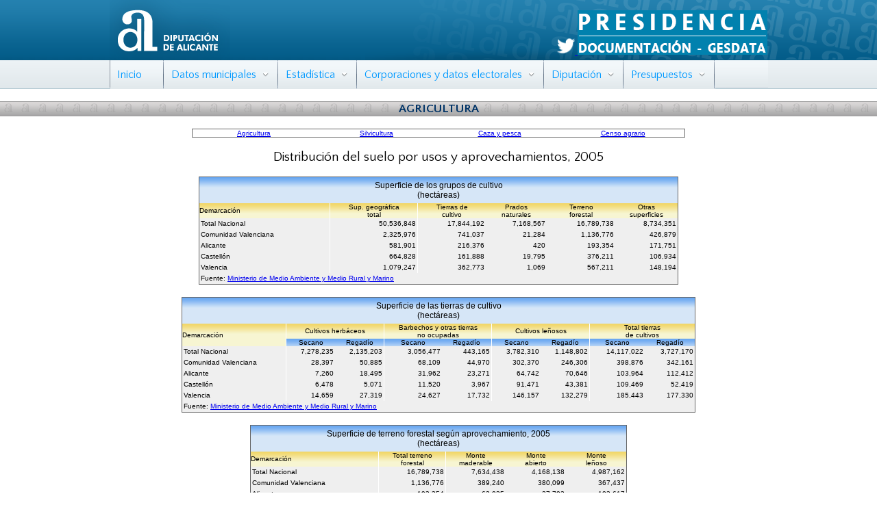

--- FILE ---
content_type: text/html
request_url: http://documentacion.diputacionalicante.es/pr_agric.asp
body_size: 143685
content:

<html>
<head>
<title>Agricultura - Producci&oacute;n y superficie cultivada - Diputaci&oacute;n de Alicante</title>
<meta http-equiv="Content-Type" content="text/html; charset=iso-8859-1">
<!--<link href="styleprov.css" rel="stylesheet" type="text/css">-->
<link rel="shortcut icon" href="http://www.dip-alicante.es/documentacion/favicon.ico">

<!--<link rel="stylesheet" type="text/css" href="stylemun.css" title="normal">
<link rel="alternate stylesheet" type="text/css" href="stylemunalt.css" title="alt1">
<script type="text/javascript" src="styleswitcher.js"></script>-->

<!--<link href="css/bootstrap/css/bootstrap.min.css" rel="stylesheet" id="bootstrap-css">
<script src="css/bootstrap/js/bootstrap.min.js"></script>-->
<!--<link href="https://necolas.github.io/normalize.css/8.0.0/normalize.css" rel="stylesheet">-->
<!--<meta name=viewport content="width=device-width, initial-scale=1">-->
<link rel="stylesheet" type="text/css" href="css/general.css" title="normal">
<link href="css/skins/cabecera.css" rel="stylesheet" type="text/css" />

<link href="css/skins/black.css" rel="stylesheet" type="text/css" />
<link href="css/skins/grey.css" rel="stylesheet" type="text/css" />
<link href="css/skins/blue.css" rel="stylesheet" type="text/css" />
<link href="css/skins/green.css" rel="stylesheet" type="text/css" />
<link href="css/skins/light_blue.css" rel="stylesheet" type="text/css" />
<link href="css/skins/orange.css" rel="stylesheet" type="text/css" />
<link href="css/skins/red.css" rel="stylesheet" type="text/css" />
<link href="css/skins/white.css" rel="stylesheet" type="text/css" />
<!--<link href="css/skins/cabecera.css" rel="stylesheet" type="text/css" />-->
<!--<link href="http://fonts.googleapis.com/css?family=Quattrocento+Sans" rel="stylesheet" type="text/css" />-->
<link href='https://fonts.googleapis.com/css?family=Quattrocento+Sans:400,700' rel='stylesheet' type='text/css'>

<link href="css/dcmegamenu.css" rel="stylesheet" type="text/css" />

<script type="text/javascript" src="js/jquery-1.4.2.min.js"></script>
<!-- Escribe jQuery del CDN Google. La escribe desde local si es necesario -->
<!--<script src="http://ajax.googleapis.com/ajax/libs/jquery/1.4.2/jquery.min.js"></script>
<script>window.jQuery || document.write(unescape('%3Cscript src="js/jquery-1.4.2.min.js"%3E%3C/script%3E'))</script>-->

<script type='text/javascript' src='js/jquery.hoverIntent.minified.js'></script>
<script type='text/javascript' src='js/jquery.dcmegamenu.1.3.3.js'></script>
<script type="text/javascript">
$(document).ready(function($){
	$('#mega-menu-1').dcMegaMenu({
		rowItems: '3',
		speed: 0,
		effect: 'slide',
		event: 'click',
		fullWidth: true
	});
	$('#mega-menu-2').dcMegaMenu({
		rowItems: '1',
		speed: 'fast',
		effect: 'fade',
		event: 'click'
	});
	$('#mega-menu-3').dcMegaMenu({
		rowItems: '4',
		speed: 'fast',
		effect: 'fade'
	});
	$('#mega-menu-4').dcMegaMenu({
		rowItems: '3',
		speed: 'fast',
		effect: 'fade'
	});
	$('#mega-menu-5').dcMegaMenu({
		rowItems: '4',
		speed: 'fast',
		effect: 'fade'
	});
	$('#mega-menu-6').dcMegaMenu({
		rowItems: '3',
		speed: 'slow',
		effect: 'slide',
		event: 'click',
		fullWidth: true
	});
	$('#mega-menu-7').dcMegaMenu({
		rowItems: '3',
		speed: 'fast',
		effect: 'slide'
	});
	$('#mega-menu-8').dcMegaMenu({
		rowItems: '3',
		speed: 'fast',
		effect: 'fade'
	});
	$('#mega-menu-9').dcMegaMenu({
		rowItems: '3',
		speed: 'fast',
		effect: 'fade'
	});
});
</script>

<!--<script type="text/javascript">

  var _gaq = _gaq || [];
  _gaq.push(['_setAccount', 'UA-770633-1']);
  _gaq.push(['_trackPageview']);

  (function() {
    var ga = document.createElement('script'); ga.type = 'text/javascript'; ga.async = true;
    ga.src = ('https:' == document.location.protocol ? 'https://ssl' : 'http://www') + '.google-analytics.com/ga.js';
    var s = document.getElementsByTagName('script')[0]; s.parentNode.insertBefore(ga, s);
  })();

</script>-->
<!--
<script>
  (function(i,s,o,g,r,a,m){i['GoogleAnalyticsObject']=r;i[r]=i[r]||function(){
  (i[r].q=i[r].q||[]).push(arguments)},i[r].l=1*new Date();a=s.createElement(o),
  m=s.getElementsByTagName(o)[0];a.async=1;a.src=g;m.parentNode.insertBefore(a,m)
  })(window,document,'script','//www.google-analytics.com/analytics.js','ga');

  ga('create', 'UA-770633-1', 'auto');
  ga('send', 'pageview');

// 10 segundos en la web
setTimeout(function() {
  ga("send", "event", {
    eventCategory: "Sin rebote",
    eventAction: "Sin rebote",
    eventLabel: "Mas de 10 segundos"
  });
},10*1000);

// Hace scroll en la pagina
$(document).ready(function(){
  $(window).scroll(function () { 
    ga("send", "event", {
      eventCategory: "Sin rebote",
      eventAction: "Sin rebote",
      eventLabel: "Scroll"
    });
  });
});

</script>-->

<!-- Google tag (gtag.js) -->
<script async src="https://www.googletagmanager.com/gtag/js?id=G-K69D308PWD"></script>
<script>
  window.dataLayer = window.dataLayer || [];
  function gtag(){dataLayer.push(arguments);}
  gtag('js', new Date());

  gtag('config', 'G-K69D308PWD');
  
  setTimeout("gtag('event', 'Adjusted Bounce Rate', {'event_label':'more than 10 sec'})",10000 );
  

  
</script>

<!-- Google Tag Manager -->
<script>(function(w,d,s,l,i){w[l]=w[l]||[];w[l].push({'gtm.start':
new Date().getTime(),event:'gtm.js'});var f=d.getElementsByTagName(s)[0],
j=d.createElement(s),dl=l!='dataLayer'?'&l='+l:'';j.async=true;j.src=
'https://www.googletagmanager.com/gtm.js?id='+i+dl;f.parentNode.insertBefore(j,f);
})(window,document,'script','dataLayer','GTM-M854H6TG');</script>
<!-- End Google Tag Manager -->
</head>
<body>
<!-- Google Tag Manager (noscript) -->
<noscript><iframe src="https://www.googletagmanager.com/ns.html?id=GTM-M854H6TG"
height="0" width="0" style="display:none;visibility:hidden"></iframe></noscript>
<!-- End Google Tag Manager (noscript) -->
<!-- Preloader -->
<div id="preloader">
    <div id="status">&nbsp;</div>
</div>
<!-- End Preloader -->

    <!-- cabecera -->
		<div id="contenedor_cabecera">
			<div id="textura_cabecera">
				<div class="centrar">
					<div class="izquierda">
						<a href="http://www.diputacionalicante.es"><img src="css/skins/images/logo.png" alt="Gobierno Provincial Alicante" title="Gobierno Provincial Alicante"/></a>											
					</div>
					<div class="logoderecha">
<!--                    <a href="#" onClick="setActiveStyleSheet('normal'); return false;"><img src="Imagenes/cssnormal.gif" width="25" height="25" border="0" title="Normal"></a><a href="#" onClick="setActiveStyleSheet('alt1'); return false;"><img src="Imagenes/cssalt1.gif" width="25" height="25" border="0" title="M&aacute;s grande"></a>-->

									<a target="_blank" href="https://twitter.com/DipuALCdatos" rel="noopener">
										<img src="css/skins/images/Twitter_blanco.png" height="26px" width="26px" ></img>
									</a>

						<a href="http://documentacion.diputacionalicante.es/index3.asp"><img src="css/skins/images/Presid.png" alt="Diputaci&oacute;n de Alicante" title="Diputaci&oacute;n de Alicante"/></a>											
						<div id="idioma">
							

<!--<ul>

		<li>	
			<a href="http://dpawebpre.dip-alicante.es/en/Pages/LaDiputacion.aspx">English</a>
		</li>
	
		<li>	
			<a href="http://dpawebpre.dip-alicante.es/va/Pagines/LaDiputacion.aspx">ValenciÃ </a>
		</li>
	
</ul>-->

						</div>
						<div class="clear"></div>
						<div id="contenedor_buscador">
							<div class="buscador s4-notdlg">
								  
								  
							</div>
						</div>
					</div>
				</div>
			</div>
		</div>
	<!-- fin cabecera -->
<div id="contenedor_menu_horizontal">
<div class="centrar">


<div class="grey">  
<ul id="mega-menu-3" class="mega-menu">
	<li><a href="index3.asp">Inicio</a></li>
	<li><a href="#">Datos municipales</a>
		<ul>
			<li><a href="#">Partidos judiciales y comarcas</a>
				<ul>
					<li><a href="municom.asp">Por municipios</a></li>
					<li><a href="comamun.asp">Por comarcas</a></li>
					<li><a href="partjud.asp">Por partido judicial (electoral)</a></li>
					<li><a href="partjud2.asp">Por partido judicial (judicial)</a></li>
				</ul>
			</li>
			<li><a href="#">Evoluci&oacute;n censo</a>
			    <ul>
					<li><a href="censo.asp">Municipios de Alicante</a></li>
					<li><a href="spainbuscar.asp">Nacional</a></li>
					<li><a href="paises.asp">Poblaci&oacute;n extranjera</a></li>
					<li><a href="extranjeros.asp">Poblaci&oacute;n seg&uacute;n nacionalidad</a></li>
					<li><a href="tramos-buscar.asp">Tramos de poblaci&oacute;n</a></li>
				</ul>
			</li>
			<li><a href="#">Alcaldes</a>
			    <ul>
					<li><a href="alcaldes.asp">Alcaldes (1979-actual)</a></li>
					<li><a href="alcmocion.asp">Mociones de censura</a></li>
				</ul>
			</li>
			<li><a href="#">Censo de entes</a>
			    <ul>
					<li><a href="pedalfab.asp">Pedan&iacute;as (alfab&eacute;tico)</a></li>
					<li><a href="pedanias.asp">Pedan&iacute;as (por municipios)</a></li>
					<li><a href="nucleos.asp">N&uacute;cleos de poblaci&oacute;n</a></li>
					<li><a href="mancomunidades.asp">Mancomunidades</a></li>
					<li><a href="consorcios.asp">Consorcios</a></li>
				</ul>
			</li>
			<li><a href="#">Directorios</a>
			    <ul>
					<li><a href="dlocal.asp">Ayuntamientos</a></li>
					<li><a href="turisticos.asp">Municipios tur&iacute;sticos</a></li>
					<li><a href="costeros.asp">Municipios costeros</a></li>
					<li><a href="museos.asp">Museos</a></li>
					<li><a href="cif.asp">CIF Municipios y Organismos</a></li>
				</ul>
			</li>
			<li><a href="#">Directorios</a>
			    <ul>
					<li><a href="recreativas.asp">Instalaciones recreativas</a></li>
					<li><a href="cultura.asp">Casas de Cultura</a></li>
					<li><a href="pr_hospital.asp">Cat&aacute;logo de Hospitales</a></li>
					<li><a href="hermanamientos.asp">Municipios hermanados</a></li>
					<li><a href="mercados.asp">Mercados municipales</a></li>
					<li><a href="sedes.asp">Sedes electr&oacute;nicas</a></li>
				</ul>
			</li>
			<li><a href="#">Ordenanzas</a>
			  <ul>
					<li><a href="ordenanzas.asp">Ordenanzas municipales</a></li>
					<li><a href="buscaimpuestos.asp">Informaci&oacute;n impositiva</a></li>
			  </ul>
			</li>
			<li><a href="#">Fiestas y ferias</a>
				<ul>
					<li><a href="fiestas.asp">Fiestas locales</a></li>
					<li><a href="fiestascv.asp">Fiestas Comunidad Valenciana</a></li>
					<li><a href="fiestas-myc.asp">Fiestas de Moros y Cristianos</a></li>
					<li><a href="ferias.asp">Ferias de Comercio</a></li>
				</ul>
			</li>
		</ul>
	</li>
	<li><a href="#">Estad&iacute;stica</a>
		<ul>
			<li><a href="#">Regional y provincial</a>
				<ul>
					<li><a href="menuprov.asp">Estad&iacute;sticas de la Comunidad Valenciana y sus provincias</a></li>
				</ul>
			</li>
			<li><a href="#">Comarcal</a>
				<ul>
					<li><a href="buscarc.asp">Datos estad&iacute;sticos a nivel comarcal</a></li>
				</ul>
			</li>
			<li><a href="#">Municipal</a>
				<ul>
					<li><a href="buscar.asp">Datos estad&iacute;sticos de los municipios de la provincia</a></li>
				</ul>
			</li>
			<li class="menu-item-129"><a href="#">Ranking provincial</a>
				<ul>
					<li><a href="ranking.asp">Estad&iacute;sticas de todas las provincias</a></li>
				</ul>
			</li>
		</ul>
	</li>
	<li><a href="#">Corporaciones y datos electorales</a>
		<ul>
			<li><a href="#">Corporaciones</a>
				<ul>
					<li><a href="buscadiputados.asp">Provincial (1979-actual)</a></li>
					<li><a href="presidentes.asp">Presidentes Diputaci&oacute;n de Alicante (1822-actual)</a></li>
					<li><a href="buscacorporacion.asp">Municipal (1991-actual)</a></li>
					<li><a href="consellerias.asp">Auton&oacute;mica (Directorio Generalitat Valenciana)</a></li>
					<li><a href="cortescorporacion.asp">Diputados Cortes Valencianas</a></li>
			</ul>
		</li>
			<li><a href="#">Datos electorales</a>
				<ul>
					<li><a href="buscaelecciones.asp">Por municipios</a></li>
					<li><a href="buscaeleccionesc.asp">Por comarcas y provincia</a></li>
					<li><a href="cortes.asp">Cortes Valencianas</a></li>
					<li><a href="congreso.asp">Congreso</a></li>
					<li><a href="senado.asp">Senado</a></li>
					<li><a href="censoelect.asp">Censo electoral municipal</a></li>
					<li><a href="censoelprov.asp">Censo electoral provincial</a></li>
				</ul>
			</li>
		</ul>
	</li>
	<li><a href="#">Diputaci&oacute;n</a>
		<ul>
			<li><a href="dip_presupuesto.asp">Presupuestos de Diputaci&oacute;n (2002-actual)</a></li>
			<li><a href="dip_plantilla.asp">Plantilla de personal (2002-actual)</a></li>
			<li><a href="dip_entes.asp">Entes dependientes de Diputaci&oacute;n</a></li>
			<li><a href="comisiones.asp">Organizaci&oacute;n Institucional</a></li>
		</ul>
	</li>
	<li><a href="#">Presupuestos</a>
		<ul>
			<li><a href="buscapresupuesto.asp">Presupuestos municipales por municipios</a></li>
			<li><a href="presupuestos.asp">Presupuestos municipales por ejercicios</a></li>
			<li><a href="liquidaciones.asp">Liquidaci&oacute;n presupuestaria de los municipios</a></li>
			<li><a href="deudaviva.asp">Deuda Viva de los municipios</a></li>
		</ul>
	</li>

</ul>
</div>

</div></div>
<br />
      <table width="100%" border="0" cellpadding="0" cellspacing="0">
        <tr>
          <td class="subtit"><div align="center">AGRICULTURA</div></td>
        </tr>
      </table>
      <div align="center">        <br>
<table width="720" border="0" align="center" cellpadding="0" cellspacing="0" class="tabla">
  <tr>
    <td width="180" class="verd10"><div align="center"><a href="#1">Agricultura</a></div></td>
    <td width="180" class="verd10"><div align="center"><a href="#2">Silvicultura</a></div></td>
    <td width="180" class="verd10"><div align="center"><a href="#3">Caza y pesca</a></div></td>
    <td width="180" class="verd10"><div align="center"><a href="#4">Censo agrario</a></div></td>
  </tr>
</table>
        <br>
        <span class="verd14">Distribuci&oacute;n del suelo por usos y aprovechamientos, 2005</span><br>
        <br>
      </div>
      <table width="700" border="0" align="center" cellpadding="0" cellspacing="0" class="tabla">
  <tr>
    <td colspan="8" class="tablatit"><div align="center">Superficie de los grupos de cultivo<br>
  (hect&aacute;reas)</div></td>
  </tr>
  <tr>
    <td class="celdatit">Demarcaci&oacute;n</td>
    <td width="1"></td>
    <td class="celdatit"><div align="center">Sup. geogr&aacute;fica<br>
      total</div></td>
    <td width="1"></td>
    <td class="celdatit"><div align="center">Tierras de<br>
      cultivo</div></td>
    <td class="celdatit"><div align="center">Prados<br>
    naturales</div></td>
    <td class="celdatit"><div align="center">Terreno<br>
      forestal</div></td>
    <td class="celdatit"><div align="center">Otras<br>
      superficies</div></td>
  </tr>
  
  <tr>
    <td class="celdadat">Total Nacional</td>
    <td></td>
    <td class="celdadat"><div align="right">50,536,848</div></td>
    <td></td>
    <td class="celdadat"><div align="right">17,844,192</div></td>
    <td class="celdadat"><div align="right">7,168,567</div></td>
    <td class="celdadat"><div align="right">16,789,738</div></td>
    <td class="celdadat"><div align="right">8,734,351</div></td>
  </tr>
  
  <tr>
    <td class="celdadat">Comunidad Valenciana</td>
    <td></td>
    <td class="celdadat"><div align="right">2,325,976</div></td>
    <td></td>
    <td class="celdadat"><div align="right">741,037</div></td>
    <td class="celdadat"><div align="right">21,284</div></td>
    <td class="celdadat"><div align="right">1,136,776</div></td>
    <td class="celdadat"><div align="right">426,879</div></td>
  </tr>
  
  <tr>
    <td class="celdadat">Alicante</td>
    <td></td>
    <td class="celdadat"><div align="right">581,901</div></td>
    <td></td>
    <td class="celdadat"><div align="right">216,376</div></td>
    <td class="celdadat"><div align="right">420</div></td>
    <td class="celdadat"><div align="right">193,354</div></td>
    <td class="celdadat"><div align="right">171,751</div></td>
  </tr>
  
  <tr>
    <td class="celdadat">Castellón</td>
    <td></td>
    <td class="celdadat"><div align="right">664,828</div></td>
    <td></td>
    <td class="celdadat"><div align="right">161,888</div></td>
    <td class="celdadat"><div align="right">19,795</div></td>
    <td class="celdadat"><div align="right">376,211</div></td>
    <td class="celdadat"><div align="right">106,934</div></td>
  </tr>
  
  <tr>
    <td class="celdadat">Valencia</td>
    <td></td>
    <td class="celdadat"><div align="right">1,079,247</div></td>
    <td></td>
    <td class="celdadat"><div align="right">362,773</div></td>
    <td class="celdadat"><div align="right">1,069</div></td>
    <td class="celdadat"><div align="right">567,211</div></td>
    <td class="celdadat"><div align="right">148,194</div></td>
  </tr>
  

  <tr>
    <td colspan="8" class="celdadat">Fuente: <a href="http://www.mapa.es" target="_blank">Ministerio de Medio Ambiente y Medio Rural y Marino</a></td>
  </tr>
</table>
<br>
<table width="750" border="0" align="center" cellpadding="0" cellspacing="0" class="tabla">
  <tr>
    <td colspan="13" class="tablatit"><div align="center">Superficie de las tierras de cultivo<br>
    (hect&aacute;reas)</div></td>
  </tr>
  <tr>
    <td rowspan="2" class="celdatit">Demarcaci&oacute;n</td>
    <td width="1"></td>
    <td colspan="2" class="celdatit"><div align="center">Cultivos herb&aacute;ceos</div></td>
    <td width="1"></td>
    <td colspan="2" class="celdatit"><div align="center">Barbechos y otras tierras<br>
      no ocupadas</div></td>
    <td width="1"></td>
    <td colspan="2" class="celdatit"><div align="center">Cultivos le&ntilde;osos</div></td>
    <td width="1"></td>
    <td colspan="2" class="celdatit"><div align="center">Total tierras<br>
      de cultivos</div></td>
  </tr>
  <tr>
    <td></td>
    <td class="celdatitaz"><div align="center">Secano</div></td>
    <td class="celdatitaz"><div align="center">Regad&iacute;o</div></td>
    <td></td>
    <td class="celdatitaz"><div align="center">Secano</div></td>
    <td class="celdatitaz"><div align="center">Regad&iacute;o</div></td>
    <td></td>
    <td class="celdatitaz"><div align="center">Secano</div></td>
    <td class="celdatitaz"><div align="center">Regad&iacute;o</div></td>
    <td></td>
    <td class="celdatitaz"><div align="center">Secano</div></td>
    <td class="celdatitaz"><div align="center">Regad&iacute;o</div></td>
  </tr>
  
  <tr>
    <td class="celdadat">Total Nacional</td>
    <td></td>
    <td class="celdadat"><div align="right">7,278,235</div></td>
    <td class="celdadat"><div align="right">2,135,203</div></td>
    <td></td>
    <td class="celdadat"><div align="right">3,056,477</div></td>
    <td class="celdadat"><div align="right">443,165</div></td>
    <td></td>
    <td class="celdadat"><div align="right">3,782,310</div></td>
    <td class="celdadat"><div align="right">1,148,802</div></td>
    <td></td>
    <td class="celdadat"><div align="right">14,117,022</div></td>
    <td class="celdadat"><div align="right">3,727,170</div></td>
  </tr>
  
  <tr>
    <td class="celdadat">Comunidad Valenciana</td>
    <td></td>
    <td class="celdadat"><div align="right">28,397</div></td>
    <td class="celdadat"><div align="right">50,885</div></td>
    <td></td>
    <td class="celdadat"><div align="right">68,109</div></td>
    <td class="celdadat"><div align="right">44,970</div></td>
    <td></td>
    <td class="celdadat"><div align="right">302,370</div></td>
    <td class="celdadat"><div align="right">246,306</div></td>
    <td></td>
    <td class="celdadat"><div align="right">398,876</div></td>
    <td class="celdadat"><div align="right">342,161</div></td>
  </tr>
  
  <tr>
    <td class="celdadat">Alicante</td>
    <td></td>
    <td class="celdadat"><div align="right">7,260</div></td>
    <td class="celdadat"><div align="right">18,495</div></td>
    <td></td>
    <td class="celdadat"><div align="right">31,962</div></td>
    <td class="celdadat"><div align="right">23,271</div></td>
    <td></td>
    <td class="celdadat"><div align="right">64,742</div></td>
    <td class="celdadat"><div align="right">70,646</div></td>
    <td></td>
    <td class="celdadat"><div align="right">103,964</div></td>
    <td class="celdadat"><div align="right">112,412</div></td>
  </tr>
  
  <tr>
    <td class="celdadat">Castellón</td>
    <td></td>
    <td class="celdadat"><div align="right">6,478</div></td>
    <td class="celdadat"><div align="right">5,071</div></td>
    <td></td>
    <td class="celdadat"><div align="right">11,520</div></td>
    <td class="celdadat"><div align="right">3,967</div></td>
    <td></td>
    <td class="celdadat"><div align="right">91,471</div></td>
    <td class="celdadat"><div align="right">43,381</div></td>
    <td></td>
    <td class="celdadat"><div align="right">109,469</div></td>
    <td class="celdadat"><div align="right">52,419</div></td>
  </tr>
  
  <tr>
    <td class="celdadat">Valencia</td>
    <td></td>
    <td class="celdadat"><div align="right">14,659</div></td>
    <td class="celdadat"><div align="right">27,319</div></td>
    <td></td>
    <td class="celdadat"><div align="right">24,627</div></td>
    <td class="celdadat"><div align="right">17,732</div></td>
    <td></td>
    <td class="celdadat"><div align="right">146,157</div></td>
    <td class="celdadat"><div align="right">132,279</div></td>
    <td></td>
    <td class="celdadat"><div align="right">185,443</div></td>
    <td class="celdadat"><div align="right">177,330</div></td>
  </tr>
  

  <tr>
    <td colspan="13" class="celdadat">Fuente: <a href="http://www.mapa.es" target="_blank">Ministerio de Medio Ambiente y Medio Rural y Marino</a></td>
  </tr>
</table>
<br>
<table width="550" border="0" align="center" cellpadding="0" cellspacing="0" class="tabla">
  <tr>
    <td colspan="7" class="tablatit"><div align="center">Superficie de terreno forestal seg&uacute;n aprovechamiento, 2005<br>
    (hect&aacute;reas)</div></td>
  </tr>
  <tr>
    <td class="celdatit">Demarcaci&oacute;n</td>
    <td width="1"></td>
    <td class="celdatit"><div align="center">Total terreno<br>
      forestal</div></td>
    <td width="1"></td>
    <td class="celdatit"><div align="center">Monte<br>
    maderable</div></td>
    <td class="celdatit"><div align="center">Monte<br>
    abierto</div></td>
    <td class="celdatit"><div align="center">Monte<br>
le&ntilde;oso</div></td>
  </tr>
  
  <tr>
    <td class="celdadat">Total Nacional</td>
    <td></td>
    <td class="celdadat"><div align="right">16,789,738</div></td>
    <td></td>
    <td class="celdadat"><div align="right">7,634,438</div></td>
    <td class="celdadat"><div align="right">4,168,138</div></td>
    <td class="celdadat"><div align="right">4,987,162</div></td>
  </tr>
  
  <tr>
    <td class="celdadat">Comunidad Valenciana</td>
    <td></td>
    <td class="celdadat"><div align="right">1,136,776</div></td>
    <td></td>
    <td class="celdadat"><div align="right">389,240</div></td>
    <td class="celdadat"><div align="right">380,099</div></td>
    <td class="celdadat"><div align="right">367,437</div></td>
  </tr>
  
  <tr>
    <td class="celdadat">Alicante</td>
    <td></td>
    <td class="celdadat"><div align="right">193,354</div></td>
    <td></td>
    <td class="celdadat"><div align="right">62,035</div></td>
    <td class="celdadat"><div align="right">27,702</div></td>
    <td class="celdadat"><div align="right">103,617</div></td>
  </tr>
  
  <tr>
    <td class="celdadat">Castellón</td>
    <td></td>
    <td class="celdadat"><div align="right">376,211</div></td>
    <td></td>
    <td class="celdadat"><div align="right">104,806</div></td>
    <td class="celdadat"><div align="right">49,651</div></td>
    <td class="celdadat"><div align="right">221,754</div></td>
  </tr>
  
  <tr>
    <td class="celdadat">Valencia</td>
    <td></td>
    <td class="celdadat"><div align="right">567,211</div></td>
    <td></td>
    <td class="celdadat"><div align="right">222,399</div></td>
    <td class="celdadat"><div align="right">302,746</div></td>
    <td class="celdadat"><div align="right">42,066</div></td>
  </tr>
  

  <tr>
    <td colspan="7" class="celdadat">Fuente: <a href="http://www.mapa.es" target="_blank">Ministerio de Medio Ambiente y Medio Rural y Marino</a></td>
  </tr>
</table>
<br>
<table width="650" border="0" align="center" cellpadding="0" cellspacing="0" class="tabla">
  <tr>
    <td colspan="9" class="tablatit"><div align="center">Superficie no cultivada seg&uacute;n usos, 2005<br>
(hect&aacute;reas)</div></td>
  </tr>
  <tr>
    <td class="celdatit">Demarcaci&oacute;n</td>
    <td width="1"></td>
    <td class="celdatit"><div align="center">Total</div></td>
    <td width="1"></td>
    <td class="celdatit"><div align="center">Erial a<br>
      pastos</div></td>
    <td class="celdatit"><div align="center">Espartizal</div></td>
    <td class="celdatit"><div align="center">Terreno<br>
    improductivo</div></td>
    <td class="celdatit"><div align="center">Superficie<br>
no agr&iacute;cola</div></td>
    <td class="celdatit"><div align="center">R&iacute;os y<br>
    lagos </div></td>
  </tr>
  
  <tr>
    <td class="celdadat">Total Nacional</td>
    <td></td>
    <td class="celdadat"><div align="right">8,734,351</div></td>
    <td></td>
    <td class="celdadat"><div align="right">4,151,179</div></td>
    <td class="celdadat"><div align="right">328,391</div></td>
    <td class="celdadat"><div align="right">1,363,779</div></td>
    <td class="celdadat"><div align="right">2,263,509</div></td>
    <td class="celdadat"><div align="right">627,493</div></td>
  </tr>
  
  <tr>
    <td class="celdadat">Comunidad Valenciana</td>
    <td></td>
    <td class="celdadat"><div align="right">426,879</div></td>
    <td></td>
    <td class="celdadat"><div align="right">122,825</div></td>
    <td class="celdadat"><div align="right">5,078</div></td>
    <td class="celdadat"><div align="right">60,510</div></td>
    <td class="celdadat"><div align="right">200,408</div></td>
    <td class="celdadat"><div align="right">38,058</div></td>
  </tr>
  
  <tr>
    <td class="celdadat">Alicante</td>
    <td></td>
    <td class="celdadat"><div align="right">171,751</div></td>
    <td></td>
    <td class="celdadat"><div align="right">62,833</div></td>
    <td class="celdadat"><div align="right">5,071</div></td>
    <td class="celdadat"><div align="right">16,127</div></td>
    <td class="celdadat"><div align="right">77,629</div></td>
    <td class="celdadat"><div align="right">10,091</div></td>
  </tr>
  
  <tr>
    <td class="celdadat">Castellón</td>
    <td></td>
    <td class="celdadat"><div align="right">106,934</div></td>
    <td></td>
    <td class="celdadat"><div align="right">44,490</div></td>
    <td class="celdadat"><div align="right">0</div></td>
    <td class="celdadat"><div align="right">14,047</div></td>
    <td class="celdadat"><div align="right">37,900</div></td>
    <td class="celdadat"><div align="right">10,497</div></td>
  </tr>
  
  <tr>
    <td class="celdadat">Valencia</td>
    <td></td>
    <td class="celdadat"><div align="right">148,194</div></td>
    <td></td>
    <td class="celdadat"><div align="right">15,502</div></td>
    <td class="celdadat"><div align="right">7</div></td>
    <td class="celdadat"><div align="right">30,336</div></td>
    <td class="celdadat"><div align="right">84,879</div></td>
    <td class="celdadat"><div align="right">17,470</div></td>
  </tr>
  

  <tr>
    <td colspan="9" class="celdadat">Fuente: <a href="http://www.mapa.es" target="_blank">Ministerio de Medio Ambiente y Medio Rural y Marino</a></td>
  </tr>
</table><br>
<br>
<div align="center">
    <span class="verd14">PRODUCCI&Oacute;N Y SUPERFICIE CULTIVADA, 2005</span><br>
    <br>
</div>
<table width="950" border="0" align="center" cellpadding="0" cellspacing="0" class="tabla">
  <tr>
    <td colspan="19" class="tablatit"><div align="center">Cereales</div></td>
  </tr>
  <tr>
    <td rowspan="2" class="celdatit">Demarcaci&oacute;n</td>
    <td></td>
    <td colspan="2" class="celdatit"><div align="center">Trigo</div></td>
    <td></td>
    <td colspan="2" class="celdatit"><div align="center">Cebada</div></td>
    <td></td>
    <td colspan="2" class="celdatit"><div align="center">Maiz</div></td>
    <td></td>
    <td colspan="2" class="celdatit"><div align="center">Centeno</div></td>
    <td></td>
    <td colspan="2" class="celdatit"><div align="center">Avena</div></td>
    <td></td>
    <td colspan="2" class="celdatit"><div align="center">Arroz</div></td>
  </tr>
  <tr>
    <td width="1"></td>
    <td class="celdatitaz"><div align="center">Superficie</div></td>
    <td class="celdatitaz"><div align="center">Producci&oacute;n</div></td>
    <td width="1"></td>
    <td class="celdatitaz"><div align="center">Superficie</div></td>
    <td class="celdatitaz"><div align="center">Producci&oacute;n</div></td>
    <td width="1"></td>
    <td class="celdatitaz"><div align="center">Superficie</div></td>
    <td class="celdatitaz"><div align="center">Producci&oacute;n</div></td>
    <td width="1"></td>
    <td class="celdatitaz"><div align="center">Superficie</div></td>
    <td class="celdatitaz"><div align="center">Producci&oacute;n</div></td>
    <td width="1"></td>
    <td class="celdatitaz"><div align="center">Superficie</div></td>
    <td class="celdatitaz"><div align="center">Producci&oacute;n</div></td>
    <td width="1"></td>
    <td class="celdatitaz"><div align="center">Superficie</div></td>
    <td class="celdatitaz"><div align="center">Producci&oacute;n</div></td>
  </tr>
  
  <tr>
    <td class="celdadat">Total Nacional</td>
    <td></td>
    <td class="celdadat"><div align="right">2,274,109</div></td>
    <td class="celdadat"><div align="right">4,026,694</div></td>
    <td></td>
    <td class="celdadat"><div align="right">3,156,123</div></td>
    <td class="celdadat"><div align="right">4,626,059</div></td>
    <td></td>
    <td class="celdadat"><div align="right">414,298</div></td>
    <td class="celdadat"><div align="right">3,981,370</div></td>
    <td></td>
    <td class="celdadat"><div align="right">88,746</div></td>
    <td class="celdadat"><div align="right">129,096</div></td>
    <td></td>
    <td class="celdadat"><div align="right">457,847</div></td>
    <td class="celdadat"><div align="right">542,108</div></td>
    <td></td>
    <td class="celdadat"><div align="right">119,150</div></td>
    <td class="celdadat"><div align="right">824,114</div></td>
  </tr>
  
  <tr>
    <td class="celdadat">Comunidad Valenciana</td>
    <td></td>
    <td class="celdadat"><div align="right">4,978</div></td>
    <td class="celdadat"><div align="right">9,070</div></td>
    <td></td>
    <td class="celdadat"><div align="right">15,620</div></td>
    <td class="celdadat"><div align="right">21,869</div></td>
    <td></td>
    <td class="celdadat"><div align="right">951</div></td>
    <td class="celdadat"><div align="right">6,025</div></td>
    <td></td>
    <td class="celdadat"><div align="right">85</div></td>
    <td class="celdadat"><div align="right">127</div></td>
    <td></td>
    <td class="celdadat"><div align="right">5,783</div></td>
    <td class="celdadat"><div align="right">5,074</div></td>
    <td></td>
    <td class="celdadat"><div align="right">15,270</div></td>
    <td class="celdadat"><div align="right">127,127</div></td>
  </tr>
  
  <tr>
    <td class="celdadat">Alicante</td>
    <td></td>
    <td class="celdadat"><div align="right">2,924</div></td>
    <td class="celdadat"><div align="right">5,656</div></td>
    <td></td>
    <td class="celdadat"><div align="right">3,837</div></td>
    <td class="celdadat"><div align="right">7,049</div></td>
    <td></td>
    <td class="celdadat"><div align="right">338</div></td>
    <td class="celdadat"><div align="right">1,521</div></td>
    <td></td>
    <td class="celdadat"><div align="right">11</div></td>
    <td class="celdadat"><div align="right">9</div></td>
    <td></td>
    <td class="celdadat"><div align="right">3,254</div></td>
    <td class="celdadat"><div align="right">3,007</div></td>
    <td></td>
    <td class="celdadat"><div align="right">282</div></td>
    <td class="celdadat"><div align="right">812</div></td>
  </tr>
  
  <tr>
    <td class="celdadat">Castellón</td>
    <td></td>
    <td class="celdadat"><div align="right">593</div></td>
    <td class="celdadat"><div align="right">1,782</div></td>
    <td></td>
    <td class="celdadat"><div align="right">3,566</div></td>
    <td class="celdadat"><div align="right">7,012</div></td>
    <td></td>
    <td class="celdadat"><div align="right">106</div></td>
    <td class="celdadat"><div align="right">503</div></td>
    <td></td>
    <td class="celdadat"><div align="right">73</div></td>
    <td class="celdadat"><div align="right">117</div></td>
    <td></td>
    <td class="celdadat"><div align="right">581</div></td>
    <td class="celdadat"><div align="right">1,058</div></td>
    <td></td>
    <td class="celdadat"><div align="right">136</div></td>
    <td class="celdadat"><div align="right">816</div></td>
  </tr>
  
  <tr>
    <td class="celdadat">Valencia</td>
    <td></td>
    <td class="celdadat"><div align="right">1,461</div></td>
    <td class="celdadat"><div align="right">1,632</div></td>
    <td></td>
    <td class="celdadat"><div align="right">8,217</div></td>
    <td class="celdadat"><div align="right">7,808</div></td>
    <td></td>
    <td class="celdadat"><div align="right">507</div></td>
    <td class="celdadat"><div align="right">4,001</div></td>
    <td></td>
    <td class="celdadat"><div align="right">1</div></td>
    <td class="celdadat"><div align="right">1</div></td>
    <td></td>
    <td class="celdadat"><div align="right">1,948</div></td>
    <td class="celdadat"><div align="right">1,009</div></td>
    <td></td>
    <td class="celdadat"><div align="right">14,852</div></td>
    <td class="celdadat"><div align="right">125,499</div></td>
  </tr>
  

  <tr>
    <td colspan="19" class="celdadat">Fuente: <a href="http://www.ine.es" target="_blank">Instituto Nacional de Estad&iacute;stica</a><br>
  Unidades: Superficie en hect&aacute;reas, producci&oacute;n en toneladas</td>
  </tr>
</table>
<br>
<table width="950" border="0" align="center" cellpadding="0" cellspacing="0" class="tabla">
  <tr>
    <td colspan="19" class="tablatit"><div align="center">Leguminosas para grano</div></td>
  </tr>
  <tr>
    <td rowspan="2" class="celdatit">Demarcaci&oacute;n</td>
    <td></td>
    <td colspan="2" class="celdatit"><div align="center">Jud&iacute;as secas</div></td>
    <td></td>
    <td colspan="2" class="celdatit"><div align="center">Habas secas</div></td>
    <td></td>
    <td colspan="2" class="celdatit"><div align="center">Garbanzos</div></td>
    <td></td>
    <td colspan="2" class="celdatit"><div align="center">Lentejas</div></td>
    <td></td>
    <td colspan="2" class="celdatit"><div align="center">Guisantes</div></td>
    <td></td>
    <td colspan="2" class="celdatit"><div align="center">Yeros</div></td>
  </tr>
  <tr>
    <td width="1"></td>
    <td class="celdatitaz"><div align="center">Superficie</div></td>
    <td class="celdatitaz"><div align="center">Producci&oacute;n</div></td>
    <td width="1"></td>
    <td class="celdatitaz"><div align="center">Superficie</div></td>
    <td class="celdatitaz"><div align="center">Producci&oacute;n</div></td>
    <td width="1"></td>
    <td class="celdatitaz"><div align="center">Superficie</div></td>
    <td class="celdatitaz"><div align="center">Producci&oacute;n</div></td>
    <td width="1"></td>
    <td class="celdatitaz"><div align="center">Superficie</div></td>
    <td class="celdatitaz"><div align="center">Producci&oacute;n</div></td>
    <td width="1"></td>
    <td class="celdatitaz"><div align="center">Superficie</div></td>
    <td class="celdatitaz"><div align="center">Producci&oacute;n</div></td>
    <td width="1"></td>
    <td class="celdatitaz"><div align="center">Superficie</div></td>
    <td class="celdatitaz"><div align="center">Producci&oacute;n</div></td>
  </tr>
  
  <tr>
    <td class="celdadat">Total Nacional</td>
    <td></td>
    <td class="celdadat"><div align="right">10,614</div></td>
    <td class="celdadat"><div align="right">14,815</div></td>
    <td></td>
    <td class="celdadat"><div align="right">59,515</div></td>
    <td class="celdadat"><div align="right">40,629</div></td>
    <td></td>
    <td class="celdadat"><div align="right">61,015</div></td>
    <td class="celdadat"><div align="right">18,783</div></td>
    <td></td>
    <td class="celdadat"><div align="right">36,151</div></td>
    <td class="celdadat"><div align="right">6,921</div></td>
    <td></td>
    <td class="celdadat"><div align="right">151,540</div></td>
    <td class="celdadat"><div align="right">132,549</div></td>
    <td></td>
    <td class="celdadat"><div align="right">86,685</div></td>
    <td class="celdadat"><div align="right">19,231</div></td>
  </tr>
  
  <tr>
    <td class="celdadat">Comunidad Valenciana</td>
    <td></td>
    <td class="celdadat"><div align="right">44</div></td>
    <td class="celdadat"><div align="right">55</div></td>
    <td></td>
    <td class="celdadat"><div align="right">166</div></td>
    <td class="celdadat"><div align="right">245</div></td>
    <td></td>
    <td class="celdadat"><div align="right">86</div></td>
    <td class="celdadat"><div align="right">43</div></td>
    <td></td>
    <td class="celdadat"><div align="right">36</div></td>
    <td class="celdadat"><div align="right">20</div></td>
    <td></td>
    <td class="celdadat"><div align="right">109</div></td>
    <td class="celdadat"><div align="right">115</div></td>
    <td></td>
    <td class="celdadat"><div align="right">1,352</div></td>
    <td class="celdadat"><div align="right">453</div></td>
  </tr>
  
  <tr>
    <td class="celdadat">Alicante</td>
    <td></td>
    <td class="celdadat"><div align="right">2</div></td>
    <td class="celdadat"><div align="right">3</div></td>
    <td></td>
    <td class="celdadat"><div align="right">133</div></td>
    <td class="celdadat"><div align="right">209</div></td>
    <td></td>
    <td class="celdadat"><div align="right">19</div></td>
    <td class="celdadat"><div align="right">11</div></td>
    <td></td>
    <td class="celdadat"><div align="right">25</div></td>
    <td class="celdadat"><div align="right">13</div></td>
    <td></td>
    <td class="celdadat"><div align="right">39</div></td>
    <td class="celdadat"><div align="right">44</div></td>
    <td></td>
    <td class="celdadat"><div align="right">258</div></td>
    <td class="celdadat"><div align="right">134</div></td>
  </tr>
  
  <tr>
    <td class="celdadat">Castellón</td>
    <td></td>
    <td class="celdadat"><div align="right">12</div></td>
    <td class="celdadat"><div align="right">8</div></td>
    <td></td>
    <td class="celdadat"><div align="right">3</div></td>
    <td class="celdadat"><div align="right">3</div></td>
    <td></td>
    <td class="celdadat"><div align="right">23</div></td>
    <td class="celdadat"><div align="right">21</div></td>
    <td></td>
    <td class="celdadat"><div align="right">11</div></td>
    <td class="celdadat"><div align="right">7</div></td>
    <td></td>
    <td class="celdadat"><div align="right">15</div></td>
    <td class="celdadat"><div align="right">19</div></td>
    <td></td>
    <td class="celdadat"><div align="right">15</div></td>
    <td class="celdadat"><div align="right">9</div></td>
  </tr>
  
  <tr>
    <td class="celdadat">Valencia</td>
    <td></td>
    <td class="celdadat"><div align="right">30</div></td>
    <td class="celdadat"><div align="right">44</div></td>
    <td></td>
    <td class="celdadat"><div align="right">30</div></td>
    <td class="celdadat"><div align="right">33</div></td>
    <td></td>
    <td class="celdadat"><div align="right">44</div></td>
    <td class="celdadat"><div align="right">11</div></td>
    <td></td>
    <td class="celdadat"><div align="right">0</div></td>
    <td class="celdadat"><div align="right">0</div></td>
    <td></td>
    <td class="celdadat"><div align="right">55</div></td>
    <td class="celdadat"><div align="right">52</div></td>
    <td></td>
    <td class="celdadat"><div align="right">1,079</div></td>
    <td class="celdadat"><div align="right">310</div></td>
  </tr>
  

  <tr>
    <td colspan="19" class="celdadat">Fuente: <a href="http://www.ine.es" target="_blank">Instituto Nacional de Estad&iacute;stica</a><br>
  Unidades: Superficie en hect&aacute;reas, producci&oacute;n en toneladas</td>
  </tr>
</table>
<br>
<table width="950" border="0" align="center" cellpadding="0" cellspacing="0" class="tabla">
  <tr>
    <td colspan="22" class="tablatit"><div align="center">Patatas y hortalizas</div></td>
  </tr>
  <tr>
    <td rowspan="2" class="celdatit">Demarcaci&oacute;n</td>
    <td></td>
    <td colspan="2" class="celdatit"><div align="center">Patata</div></td>
    <td></td>
    <td colspan="2" class="celdatit"><div align="center">Tomate</div></td>
    <td></td>
    <td colspan="2" class="celdatit"><div align="center">Cebolla</div></td>
    <td></td>
    <td colspan="2" class="celdatit"><div align="center">Col</div></td>
    <td></td>
    <td colspan="2" class="celdatit"><div align="center">Pimiento</div></td>
    <td></td>
    <td colspan="2" class="celdatit"><div align="center">Lechuga</div></td>
    <td></td>
    <td colspan="2" class="celdatit"><div align="center">Alcachofa</div></td>
  </tr>
  <tr>
    <td width="1"></td>
    <td class="celdatitaz"><div align="center">Superficie</div></td>
    <td class="celdatitaz"><div align="center">Producci&oacute;n</div></td>
    <td width="1"></td>
    <td class="celdatitaz"><div align="center">Superficie</div></td>
    <td class="celdatitaz"><div align="center">Producci&oacute;n</div></td>
    <td width="1"></td>
    <td class="celdatitaz"><div align="center">Superficie</div></td>
    <td class="celdatitaz"><div align="center">Producci&oacute;n</div></td>
    <td width="1"></td>
    <td class="celdatitaz"><div align="center">Superficie</div></td>
    <td class="celdatitaz"><div align="center">Producci&oacute;n</div></td>
    <td width="1"></td>
    <td class="celdatitaz"><div align="center">Superficie</div></td>
    <td class="celdatitaz"><div align="center">Producci&oacute;n</div></td>
    <td width="1"></td>
    <td class="celdatitaz"><div align="center">Superficie</div></td>
    <td class="celdatitaz"><div align="center">Producci&oacute;n</div></td>
    <td width="1"></td>
    <td class="celdatitaz"><div align="center">Superficie</div></td>
    <td class="celdatitaz"><div align="center">Producci&oacute;n</div></td>
  </tr>
  
  <tr>
    <td class="celdadat">Total Nacional</td>
    <td></td>
    <td class="celdadat"><div align="right">94,998</div></td>
    <td class="celdadat"><div align="right">2,563,464</div></td>
    <td></td>
    <td class="celdadat"><div align="right">69,902</div></td>
    <td class="celdadat"><div align="right">4,383,202</div></td>
    <td></td>
    <td class="celdadat"><div align="right">22,162</div></td>
    <td class="celdadat"><div align="right">1,030,449</div></td>
    <td></td>
    <td class="celdadat"><div align="right">7,921</div></td>
    <td class="celdadat"><div align="right">242,374</div></td>
    <td></td>
    <td class="celdadat"><div align="right">22,749</div></td>
    <td class="celdadat"><div align="right">1,075,509</div></td>
    <td></td>
    <td class="celdadat"><div align="right">37,673</div></td>
    <td class="celdadat"><div align="right">991,873</div></td>
    <td></td>
    <td class="celdadat"><div align="right">18,792</div></td>
    <td class="celdadat"><div align="right">200,135</div></td>
  </tr>
  
  <tr>
    <td class="celdadat">C. Valenciana</td>
    <td></td>
    <td class="celdadat"><div align="right">2,807</div></td>
    <td class="celdadat"><div align="right">58,509</div></td>
    <td></td>
    <td class="celdadat"><div align="right">1,660</div></td>
    <td class="celdadat"><div align="right">137,171</div></td>
    <td></td>
    <td class="celdadat"><div align="right">2,006</div></td>
    <td class="celdadat"><div align="right">79,768</div></td>
    <td></td>
    <td class="celdadat"><div align="right">586</div></td>
    <td class="celdadat"><div align="right">18,345</div></td>
    <td></td>
    <td class="celdadat"><div align="right">674</div></td>
    <td class="celdadat"><div align="right">42,404</div></td>
    <td></td>
    <td class="celdadat"><div align="right">2,822</div></td>
    <td class="celdadat"><div align="right">84,308</div></td>
    <td></td>
    <td class="celdadat"><div align="right">4,597</div></td>
    <td class="celdadat"><div align="right">53,207</div></td>
  </tr>
  
  <tr>
    <td class="celdadat">Alicante</td>
    <td></td>
    <td class="celdadat"><div align="right">571</div></td>
    <td class="celdadat"><div align="right">9,782</div></td>
    <td></td>
    <td class="celdadat"><div align="right">622</div></td>
    <td class="celdadat"><div align="right">87,057</div></td>
    <td></td>
    <td class="celdadat"><div align="right">236</div></td>
    <td class="celdadat"><div align="right">8,365</div></td>
    <td></td>
    <td class="celdadat"><div align="right">122</div></td>
    <td class="celdadat"><div align="right">3,366</div></td>
    <td></td>
    <td class="celdadat"><div align="right">245</div></td>
    <td class="celdadat"><div align="right">25,317</div></td>
    <td></td>
    <td class="celdadat"><div align="right">918</div></td>
    <td class="celdadat"><div align="right">32,500</div></td>
    <td></td>
    <td class="celdadat"><div align="right">1,793</div></td>
    <td class="celdadat"><div align="right">26,895</div></td>
  </tr>
  
  <tr>
    <td class="celdadat">Castellón</td>
    <td></td>
    <td class="celdadat"><div align="right">843</div></td>
    <td class="celdadat"><div align="right">15,051</div></td>
    <td></td>
    <td class="celdadat"><div align="right">766</div></td>
    <td class="celdadat"><div align="right">32,364</div></td>
    <td></td>
    <td class="celdadat"><div align="right">293</div></td>
    <td class="celdadat"><div align="right">7,503</div></td>
    <td></td>
    <td class="celdadat"><div align="right">159</div></td>
    <td class="celdadat"><div align="right">4,929</div></td>
    <td></td>
    <td class="celdadat"><div align="right">136</div></td>
    <td class="celdadat"><div align="right">2,377</div></td>
    <td></td>
    <td class="celdadat"><div align="right">690</div></td>
    <td class="celdadat"><div align="right">15,870</div></td>
    <td></td>
    <td class="celdadat"><div align="right">1,265</div></td>
    <td class="celdadat"><div align="right">17,078</div></td>
  </tr>
  
  <tr>
    <td class="celdadat">Valencia</td>
    <td></td>
    <td class="celdadat"><div align="right">1,393</div></td>
    <td class="celdadat"><div align="right">33,676</div></td>
    <td></td>
    <td class="celdadat"><div align="right">272</div></td>
    <td class="celdadat"><div align="right">17,750</div></td>
    <td></td>
    <td class="celdadat"><div align="right">1,477</div></td>
    <td class="celdadat"><div align="right">63,900</div></td>
    <td></td>
    <td class="celdadat"><div align="right">305</div></td>
    <td class="celdadat"><div align="right">10,050</div></td>
    <td></td>
    <td class="celdadat"><div align="right">293</div></td>
    <td class="celdadat"><div align="right">14,710</div></td>
    <td></td>
    <td class="celdadat"><div align="right">1,214</div></td>
    <td class="celdadat"><div align="right">35,938</div></td>
    <td></td>
    <td class="celdadat"><div align="right">1,539</div></td>
    <td class="celdadat"><div align="right">9,234</div></td>
  </tr>
  

  <tr class="celdadat">
    <td colspan="22">Fuente: <a href="http://www.ine.es" target="_blank">Instituto Nacional de Estad&iacute;stica</a><br>
  Unidades: Superficie en hect&aacute;reas, producci&oacute;n en toneladas</td>
  </tr>
</table>
<br>
<table width="900" border="0" align="center" cellpadding="0" cellspacing="0" class="tabla">
  <tr>
    <td colspan="13" class="tablatit"><div align="center">Cultivos forrajeros</div></td>
  </tr>
  <tr>
    <td rowspan="2" class="celdatit">Demarcaci&oacute;n</td>
    <td></td>
    <td colspan="2" class="celdatit"><div align="center">Alfalfa</div></td>
    <td></td>
    <td colspan="2" class="celdatit"><div align="center">Cereales de invierno</div></td>
    <td></td>
    <td colspan="2" class="celdatit"><div align="center">Barbechos pastados</div></td>
    <td></td>
    <td colspan="2" class="celdatit"><div align="center">Rastrojeras pastadas</div></td>
  </tr>
  <tr>
    <td width="1"></td>
    <td class="celdatitaz"><div align="center">Superficie<br>
    cosechada</div></td>
    <td class="celdatitaz"><div align="center">Producci&oacute;n<br>
    (en verde)</div></td>
    <td width="1"></td>
    <td class="celdatitaz"><div align="center">Superficie<br>
    cosechada</div></td>
    <td class="celdatitaz"><div align="center">Producci&oacute;n<br>
    (en verde)</div></td>
    <td width="1"></td>
    <td class="celdatitaz"><div align="center">Superficie</div></td>
    <td class="celdatitaz"><div align="center">Peso vivo<br>
      mantenido</div></td>
    <td width="1"></td>
    <td class="celdatitaz"><div align="center">Superficie</div></td>
    <td class="celdatitaz"><div align="center">Peso vivo<br>
      mantenido</div></td>
  </tr>
  
  <tr>
    <td class="celdadat">Total Nacional</td>
    <td></td>
    <td class="celdadat"><div align="right">246,258</div></td>
    <td class="celdadat"><div align="right">10,299,878</div></td>
    <td></td>
    <td class="celdadat"><div align="right">246,883</div></td>
    <td class="celdadat"><div align="right">1,953,369</div></td>
    <td></td>
    <td class="celdadat"><div align="right">3,097,597</div></td>
    <td class="celdadat"><div align="right">68,168</div></td>
    <td></td>
    <td class="celdadat"><div align="right">6,190,407</div></td>
    <td class="celdadat"><div align="right">152,516</div></td>
  </tr>
  
  <tr>
    <td class="celdadat">Comunidad Valenciana</td>
    <td></td>
    <td class="celdadat"><div align="right">2,014</div></td>
    <td class="celdadat"><div align="right">106,895</div></td>
    <td></td>
    <td class="celdadat"><div align="right">692</div></td>
    <td class="celdadat"><div align="right">4,730</div></td>
    <td></td>
    <td class="celdadat"><div align="right">7,295</div></td>
    <td class="celdadat"><div align="right">166</div></td>
    <td></td>
    <td class="celdadat"><div align="right">17,189</div></td>
    <td class="celdadat"><div align="right">404</div></td>
  </tr>
  
  <tr>
    <td class="celdadat">Alicante</td>
    <td></td>
    <td class="celdadat"><div align="right">887</div></td>
    <td class="celdadat"><div align="right">70,348</div></td>
    <td></td>
    <td class="celdadat"><div align="right">92</div></td>
    <td class="celdadat"><div align="right">1,031</div></td>
    <td></td>
    <td class="celdadat"><div align="right">1,100</div></td>
    <td class="celdadat"><div align="right">110</div></td>
    <td></td>
    <td class="celdadat"><div align="right">2,200</div></td>
    <td class="celdadat"><div align="right">220</div></td>
  </tr>
  
  <tr>
    <td class="celdadat">Castellón</td>
    <td></td>
    <td class="celdadat"><div align="right">117</div></td>
    <td class="celdadat"><div align="right">5,550</div></td>
    <td></td>
    <td class="celdadat"><div align="right">600</div></td>
    <td class="celdadat"><div align="right">3,699</div></td>
    <td></td>
    <td class="celdadat"><div align="right">6,195</div></td>
    <td class="celdadat"><div align="right">56</div></td>
    <td></td>
    <td class="celdadat"><div align="right">5,989</div></td>
    <td class="celdadat"><div align="right">84</div></td>
  </tr>
  
  <tr>
    <td class="celdadat">Valencia</td>
    <td></td>
    <td class="celdadat"><div align="right">1,010</div></td>
    <td class="celdadat"><div align="right">30,997</div></td>
    <td></td>
    <td class="celdadat"><div align="right">0</div></td>
    <td class="celdadat"><div align="right">0</div></td>
    <td></td>
    <td class="celdadat"><div align="right">0</div></td>
    <td class="celdadat"><div align="right">0</div></td>
    <td></td>
    <td class="celdadat"><div align="right">9,000</div></td>
    <td class="celdadat"><div align="right">100</div></td>
  </tr>
  

  <tr class="celdadat">
    <td colspan="13">Fuente: <a href="http://www.ine.es" target="_blank">Instituto Nacional de Estad&iacute;stica</a><br>
  Unidades: Superficie en hect&aacute;reas, producci&oacute;n en toneladas</td>
  </tr>
</table>
<br>
<table width="700" border="0" align="center" cellpadding="0" cellspacing="0" class="tabla">
  <tr>
    <td colspan="10" class="tablatit"><div align="center">Vi&ntilde;edos. Superficie.</div></td>
  </tr>
  <tr>
    <td rowspan="2" class="celdatit">Demarcaci&oacute;n</td>
    <td></td>
    <td colspan="3" class="celdatit"><div align="center">Superficie total</div>      </td>
    <td></td>
    <td colspan="4" class="celdatit"><div align="center">Superficie por tipo de producci&oacute;n</div></td>
  </tr>
  <tr>
    <td width="1"></td>
    <td class="celdatitaz"><div align="center">Secano</div></td>
    <td class="celdatitaz"><div align="center">Regad&iacute;o</div></td>
    <td class="celdatitaz"><div align="center">Total</div></td>
    <td width="1"></td>
    <td class="celdatitaz"><div align="center">Uva de mesa</div></td>
    <td class="celdatitaz"><div align="center">Uva para<br>
      vinificaci&oacute;n</div></td>
    <td class="celdatitaz"><div align="center">Uva para<br>
      pasificaci&oacute;n</div></td>
    <td class="celdatitaz"><div align="center">Viveros de<br>
      vi&ntilde;edo</div></td>
  </tr>
  
  <tr>
    <td class="celdadat">Total Nacional</td>
    <td></td>
    <td class="celdadat"><div align="right">976,768</div></td>
    <td class="celdadat"><div align="right">184,643</div></td>
    <td class="celdadat"><div align="right">1,161,411</div></td>
    <td></td>
    <td class="celdadat"><div align="right">21,372</div></td>
    <td class="celdadat"><div align="right">1,136,432</div></td>
    <td class="celdadat"><div align="right">2,151</div></td>
    <td class="celdadat"><div align="right">1,456</div></td>
  </tr>
  
  <tr>
    <td class="celdadat">Comunidad Valenciana</td>
    <td></td>
    <td class="celdadat"><div align="right">63,544</div></td>
    <td class="celdadat"><div align="right">22,616</div></td>
    <td class="celdadat"><div align="right">86,160</div></td>
    <td></td>
    <td class="celdadat"><div align="right">10,075</div></td>
    <td class="celdadat"><div align="right">76,085</div></td>
    <td class="celdadat"><div align="right">0</div></td>
    <td class="celdadat"><div align="right">0</div></td>
  </tr>
  
  <tr>
    <td class="celdadat">Alicante</td>
    <td></td>
    <td class="celdadat"><div align="right">8,722</div></td>
    <td class="celdadat"><div align="right">14,760</div></td>
    <td class="celdadat"><div align="right">23,482</div></td>
    <td></td>
    <td class="celdadat"><div align="right">8,630</div></td>
    <td class="celdadat"><div align="right">14,852</div></td>
    <td class="celdadat"><div align="right">0</div></td>
    <td class="celdadat"><div align="right">0</div></td>
  </tr>
  
  <tr>
    <td class="celdadat">Castellón</td>
    <td></td>
    <td class="celdadat"><div align="right">1,151</div></td>
    <td class="celdadat"><div align="right">0</div></td>
    <td class="celdadat"><div align="right">1,151</div></td>
    <td></td>
    <td class="celdadat"><div align="right">83</div></td>
    <td class="celdadat"><div align="right">1,068</div></td>
    <td class="celdadat"><div align="right">0</div></td>
    <td class="celdadat"><div align="right">0</div></td>
  </tr>
  
  <tr>
    <td class="celdadat">Valencia</td>
    <td></td>
    <td class="celdadat"><div align="right">53,671</div></td>
    <td class="celdadat"><div align="right">7,856</div></td>
    <td class="celdadat"><div align="right">61,527</div></td>
    <td></td>
    <td class="celdadat"><div align="right">1,362</div></td>
    <td class="celdadat"><div align="right">60,165</div></td>
    <td class="celdadat"><div align="right">0</div></td>
    <td class="celdadat"><div align="right">0</div></td>
  </tr>
  

  <tr class="celdadat">
    <td colspan="10">Fuente: <a href="http://www.ine.es" target="_blank">Instituto Nacional de Estad&iacute;stica</a><br>
  Unidades: Superficie en hect&aacute;reas, producci&oacute;n en toneladas</td>
  </tr>
</table>
<br>
<table width="850" border="0" align="center" cellpadding="0" cellspacing="0" class="tabla">
  <tr>
    <td colspan="13" class="tablatit"><div align="center">Vi&ntilde;edo dedicado a uva de mesa</div></td>
  </tr>
  <tr>
    <td rowspan="3" class="celdatit">Demarcaci&oacute;n</td>
    <td></td>
    <td colspan="6" class="celdatit"><div align="center">Superficie en plantaci&oacute;n regular</div></td>
    <td></td>
    <td colspan="2" rowspan="2" class="celdatit"><div align="center">Rendimiento de la superficie<br>
    en producci&oacute;n (kg/ha)</div></td>
    <td></td>
    <td rowspan="3" class="celdatit"><div align="center">Producci&oacute;n<br>
      de uva</div></td>
  </tr>
  <tr>
    <td></td>
    <td colspan="3" class="celdatitaz"><div align="center">Total</div></td>
    <td></td>
    <td colspan="2" class="celdatitaz"><div align="center">En producci&oacute;n</div></td>
    <td></td>
    <td></td>
  </tr>
  <tr>
    <td width="1"></td>
    <td class="celdatit"><div align="center">Secano</div></td>
    <td class="celdatit"><div align="center">Regad&iacute;o</div></td>
    <td class="celdatit"><div align="center">Total</div></td>
    <td width="1"></td>
    <td class="celdatit"><div align="center">Secano</div></td>
    <td class="celdatit"><div align="center">Regad&iacute;o</div></td>
    <td width="1"></td>
    <td class="celdatitaz"><div align="center">Secano</div></td>
    <td class="celdatitaz"><div align="center">Regad&iacute;o</div></td>
    <td width="1"></td>
  </tr>
  
  <tr>
    <td class="celdadat">Total Nacional</td>
    <td></td>
    <td class="celdadat"><div align="right">4,282</div></td>
    <td class="celdadat"><div align="right">17,090</div></td>
    <td class="celdadat"><div align="right">21,372</div></td>
    <td></td>
    <td class="celdadat"><div align="right">4,197</div></td>
    <td class="celdadat"><div align="right">16,475</div></td>
    <td></td>
    <td class="celdadat"><div align="right">3,852</div></td>
    <td class="celdadat"><div align="right">17,977</div></td>
    <td></td>
    <td class="celdadat"><div align="right">312,337</div></td>
  </tr>
  
  <tr>
    <td class="celdadat">Comunidad Valenciana</td>
    <td></td>
    <td class="celdadat"><div align="right">1,055</div></td>
    <td class="celdadat"><div align="right">9,020</div></td>
    <td class="celdadat"><div align="right">10,075</div></td>
    <td></td>
    <td class="celdadat"><div align="right">998</div></td>
    <td class="celdadat"><div align="right">8,977</div></td>
    <td></td>
    <td class="celdadat"><div align="right">1,325</div></td>
    <td class="celdadat"><div align="right">16,772</div></td>
    <td></td>
    <td class="celdadat"><div align="right">151,864</div></td>
  </tr>
  
  <tr>
    <td class="celdadat">Alicante</td>
    <td></td>
    <td class="celdadat"><div align="right">63</div></td>
    <td class="celdadat"><div align="right">8,567</div></td>
    <td class="celdadat"><div align="right">8,630</div></td>
    <td></td>
    <td class="celdadat"><div align="right">63</div></td>
    <td class="celdadat"><div align="right">8,556</div></td>
    <td></td>
    <td class="celdadat"><div align="right">4,800</div></td>
    <td class="celdadat"><div align="right">17,400</div></td>
    <td></td>
    <td class="celdadat"><div align="right">149,177</div></td>
  </tr>
  
  <tr>
    <td class="celdadat">Castellón</td>
    <td></td>
    <td class="celdadat"><div align="right">83</div></td>
    <td class="celdadat"><div align="right">0</div></td>
    <td class="celdadat"><div align="right">83</div></td>
    <td></td>
    <td class="celdadat"><div align="right">53</div></td>
    <td class="celdadat"><div align="right">0</div></td>
    <td></td>
    <td class="celdadat"><div align="right">2,600</div></td>
    <td class="celdadat"><div align="right">0</div></td>
    <td></td>
    <td class="celdadat"><div align="right">138</div></td>
  </tr>
  
  <tr>
    <td class="celdadat">Valencia</td>
    <td></td>
    <td class="celdadat"><div align="right">909</div></td>
    <td class="celdadat"><div align="right">453</div></td>
    <td class="celdadat"><div align="right">1,362</div></td>
    <td></td>
    <td class="celdadat"><div align="right">882</div></td>
    <td class="celdadat"><div align="right">421</div></td>
    <td></td>
    <td class="celdadat"><div align="right">1,000</div></td>
    <td class="celdadat"><div align="right">4,000</div></td>
    <td></td>
    <td class="celdadat"><div align="right">2,549</div></td>
  </tr>
  

  <tr>
    <td colspan="13" class="celdadat">Fuente: <a href="http://www.ine.es" target="_blank">Instituto Nacional de Estad&iacute;stica</a><br>
    Unidades: Superficie en hect&aacute;reas, producci&oacute;n en toneladas</td>
  </tr>
</table>
<br>
<table width="700" border="0" align="center" cellpadding="0" cellspacing="0" class="tabla">
  <tr>
    <td colspan="11" class="tablatit"><div align="center">Vi&ntilde;edo dedicado a uva de vinificaci&oacute;n. Superficie.</div></td>
  </tr>
  <tr>
    <td rowspan="3" class="celdatit">Demarcaci&oacute;n</td>
    <td></td>
    <td colspan="3" rowspan="2" class="celdatit"><div align="center">Total</div></td>
    <td></td>
    <td colspan="5" class="celdatit"><div align="center">En producci&oacute;n</div></td>
  </tr>
  <tr>
    <td></td>
    <td></td>
    <td colspan="2" class="celdatitaz"><div align="center">Cultivo &uacute;nico</div></td>
    <td></td>
    <td colspan="2" class="celdatitaz"><div align="center">Cultivo asociado</div></td>
  </tr>
  <tr>
    <td width="1"></td>
    <td class="celdatitaz"><div align="center">Secano</div></td>
    <td class="celdatitaz"><div align="center">Regad&iacute;o</div></td>
    <td class="celdatitaz"><div align="center">Total</div></td>
    <td width="1"></td>
    <td class="celdatit"><div align="center">Secano</div></td>
    <td class="celdatit"><div align="center">Regad&iacute;o</div></td>
    <td width="1"></td>
    <td class="celdatit"><div align="center">Secano</div></td>
    <td class="celdatit"><div align="center">Regad&iacute;o</div></td>
  </tr>
  
  <tr>
    <td class="celdadat">Total Nacional</td>
    <td></td>
    <td class="celdadat"><div align="right">970,211</div></td>
    <td class="celdadat"><div align="right">166,221</div></td>
    <td class="celdadat"><div align="right">1,136,432</div></td>
    <td></td>
    <td class="celdadat"><div align="right">910,265</div></td>
    <td class="celdadat"><div align="right">146,745</div></td>
    <td></td>
    <td class="celdadat"><div align="right">14,428</div></td>
    <td class="celdadat"><div align="right">690</div></td>
  </tr>
  
  <tr>
    <td class="celdadat">Comunidad Valenciana</td>
    <td></td>
    <td class="celdadat"><div align="right">62,489</div></td>
    <td class="celdadat"><div align="right">13,596</div></td>
    <td class="celdadat"><div align="right">76,085</div></td>
    <td></td>
    <td class="celdadat"><div align="right">56,084</div></td>
    <td class="celdadat"><div align="right">12,208</div></td>
    <td></td>
    <td class="celdadat"><div align="right">370</div></td>
    <td class="celdadat"><div align="right">0</div></td>
  </tr>
  
  <tr>
    <td class="celdadat">Alicante</td>
    <td></td>
    <td class="celdadat"><div align="right">8,659</div></td>
    <td class="celdadat"><div align="right">6,193</div></td>
    <td class="celdadat"><div align="right">14,852</div></td>
    <td></td>
    <td class="celdadat"><div align="right">8,573</div></td>
    <td class="celdadat"><div align="right">5,331</div></td>
    <td></td>
    <td class="celdadat"><div align="right">0</div></td>
    <td class="celdadat"><div align="right">0</div></td>
  </tr>
  
  <tr>
    <td class="celdadat">Castellón</td>
    <td></td>
    <td class="celdadat"><div align="right">1,068</div></td>
    <td class="celdadat"><div align="right">0</div></td>
    <td class="celdadat"><div align="right">1,068</div></td>
    <td></td>
    <td class="celdadat"><div align="right">906</div></td>
    <td class="celdadat"><div align="right">0</div></td>
    <td></td>
    <td class="celdadat"><div align="right">0</div></td>
    <td class="celdadat"><div align="right">0</div></td>
  </tr>
  
  <tr>
    <td class="celdadat">Valencia</td>
    <td></td>
    <td class="celdadat"><div align="right">52,762</div></td>
    <td class="celdadat"><div align="right">7,403</div></td>
    <td class="celdadat"><div align="right">60,165</div></td>
    <td></td>
    <td class="celdadat"><div align="right">46,605</div></td>
    <td class="celdadat"><div align="right">6,877</div></td>
    <td></td>
    <td class="celdadat"><div align="right">370</div></td>
    <td class="celdadat"><div align="right">0</div></td>
  </tr>
  

  <tr>
    <td colspan="11" class="celdadat">Fuente: <a href="http://www.ine.es" target="_blank">Instituto Nacional de Estad&iacute;stica</a><br>
Unidades: Superficie en hect&aacute;reas</td>
  </tr>
</table>
<br>
<table width="700" border="0" align="center" cellpadding="0" cellspacing="0" class="tabla">
  <tr>
    <td colspan="9" class="tablatit"><div align="center">Vi&ntilde;edo dedicado a vinificaci&oacute;n. Rendimiento y producci&oacute;n.</div></td>
  </tr>
  <tr>
    <td width="1" rowspan="3" class="celdatit">Demarcaci&oacute;n</td>
    <td></td>
    <td colspan="5" class="celdatit"><div align="center">Rendimiento de la superficie en producci&oacute;n (kg/ha)</div></td>
    <td></td>
    <td rowspan="3" class="celdatit"><div align="center">Producci&oacute;n<br>
        de uva<br>
      (toneladas)</div></td>
  </tr>
  <tr>
    <td></td>
    <td colspan="2" class="celdatitaz"><div align="center">Cultivo &uacute;nico</div></td>
    <td></td>
    <td colspan="2" class="celdatitaz"><div align="center">Cultivo asociado</div></td>
    <td></td>
  </tr>
  <tr>
    <td width="1"></td>
    <td class="celdatit"><div align="center">Secano</div></td>
    <td class="celdatit"><div align="center">Regad&iacute;o</div></td>
    <td width="1"></td>
    <td class="celdatit"><div align="center">Secano</div></td>
    <td class="celdatit"><div align="center">Regad&iacute;o</div></td>
    <td width="1"></td>
  </tr>
  
  <tr>
    <td class="celdadat">Total Nacional</td>
    <td></td>
    <td class="celdadat"><div align="right">4,711</div></td>
    <td class="celdadat"><div align="right">9,459</div></td>
    <td></td>
    <td class="celdadat"><div align="right">4,202</div></td>
    <td class="celdadat"><div align="right">5,500</div></td>
    <td></td>
    <td class="celdadat"><div align="right">5,740,746</div></td>
  </tr>
  
  <tr>
    <td class="celdadat">Comunidad Valenciana</td>
    <td></td>
    <td class="celdadat"><div align="right">4,499</div></td>
    <td class="celdadat"><div align="right">6,509</div></td>
    <td></td>
    <td class="celdadat"><div align="right">2,048</div></td>
    <td class="celdadat"><div align="right">0</div></td>
    <td></td>
    <td class="celdadat"><div align="right">332,536</div></td>
  </tr>
  
  <tr>
    <td class="celdadat">Alicante</td>
    <td></td>
    <td class="celdadat"><div align="right">1,810</div></td>
    <td class="celdadat"><div align="right">4,391</div></td>
    <td></td>
    <td class="celdadat"><div align="right">0</div></td>
    <td class="celdadat"><div align="right">0</div></td>
    <td></td>
    <td class="celdadat"><div align="right">38,926</div></td>
  </tr>
  
  <tr>
    <td class="celdadat">Castellón</td>
    <td></td>
    <td class="celdadat"><div align="right">2,577</div></td>
    <td class="celdadat"><div align="right">0</div></td>
    <td></td>
    <td class="celdadat"><div align="right">0</div></td>
    <td class="celdadat"><div align="right">0</div></td>
    <td></td>
    <td class="celdadat"><div align="right">2,335</div></td>
  </tr>
  
  <tr>
    <td class="celdadat">Valencia</td>
    <td></td>
    <td class="celdadat"><div align="right">5,031</div></td>
    <td class="celdadat"><div align="right">8,150</div></td>
    <td></td>
    <td class="celdadat"><div align="right">2,048</div></td>
    <td class="celdadat"><div align="right">0</div></td>
    <td></td>
    <td class="celdadat"><div align="right">291,275</div></td>
  </tr>
  

  <tr>
    <td colspan="9" class="celdadat">Fuente: <a href="http://www.ine.es" target="_blank">Instituto Nacional de Estad&iacute;stica</a><br>
Unidades: Producci&oacute;n en toneladas</td>
  </tr>
</table>
<br>
<table width="700" border="0" align="center" cellpadding="0" cellspacing="0" class="tabla">
  <tr>
    <td colspan="9" class="tablatit"><div align="center">Vino nuevo. An&aacute;lisis de la producci&oacute;n.</div></td>
  </tr>
  <tr>
    <td rowspan="2" class="celdatit">Demarcaci&oacute;n</td>
    <td></td>
    <td colspan="3" class="celdatit"><div align="center">Vino nuevo total</div></td>
    <td></td>
    <td colspan="3" class="celdatit"><div align="center">Vinos de mesa</div></td>
  </tr>
  <tr>
    <td width="1"></td>
    <td class="celdatitaz"><div align="center">Blancos</div></td>
    <td class="celdatitaz"><div align="center">Tintos y<br>
      rosados</div></td>
    <td class="celdatitaz"><div align="center">Total</div></td>
    <td width="1"></td>
    <td class="celdatitaz"><div align="center">Blancos</div></td>
    <td class="celdatitaz"><div align="center">Tintos y<br>
      rosados</div></td>
    <td class="celdatitaz"><div align="center">Total</div></td>
  </tr>
  
  <tr>
    <td class="celdadat">Total Nacional</td>
    <td></td>
    <td class="celdadat"><div align="right">15,880,406</div></td>
    <td class="celdadat"><div align="right">20,556,459</div></td>
    <td class="celdadat"><div align="right">36,436,865</div></td>
    <td></td>
    <td class="celdadat"><div align="right">11,847,176</div></td>
    <td class="celdadat"><div align="right">10,937,557</div></td>
    <td class="celdadat"><div align="right">22,784,733</div></td>
  </tr>
  
  <tr>
    <td class="celdadat">Comunidad Valenciana</td>
    <td></td>
    <td class="celdadat"><div align="right">441,085</div></td>
    <td class="celdadat"><div align="right">1,976,851</div></td>
    <td class="celdadat"><div align="right">2,417,936</div></td>
    <td></td>
    <td class="celdadat"><div align="right">101,240</div></td>
    <td class="celdadat"><div align="right">1,250,466</div></td>
    <td class="celdadat"><div align="right">1,351,706</div></td>
  </tr>
  
  <tr>
    <td class="celdadat">Alicante</td>
    <td></td>
    <td class="celdadat"><div align="right">27,000</div></td>
    <td class="celdadat"><div align="right">241,665</div></td>
    <td class="celdadat"><div align="right">268,665</div></td>
    <td></td>
    <td class="celdadat"><div align="right">3,110</div></td>
    <td class="celdadat"><div align="right">120,655</div></td>
    <td class="celdadat"><div align="right">123,765</div></td>
  </tr>
  
  <tr>
    <td class="celdadat">Castellón</td>
    <td></td>
    <td class="celdadat"><div align="right">2,400</div></td>
    <td class="celdadat"><div align="right">14,000</div></td>
    <td class="celdadat"><div align="right">16,400</div></td>
    <td></td>
    <td class="celdadat"><div align="right">2,400</div></td>
    <td class="celdadat"><div align="right">14,000</div></td>
    <td class="celdadat"><div align="right">16,400</div></td>
  </tr>
  
  <tr>
    <td class="celdadat">Valencia</td>
    <td></td>
    <td class="celdadat"><div align="right">411,685</div></td>
    <td class="celdadat"><div align="right">1,721,186</div></td>
    <td class="celdadat"><div align="right">2,132,871</div></td>
    <td></td>
    <td class="celdadat"><div align="right">95,730</div></td>
    <td class="celdadat"><div align="right">1,115,811</div></td>
    <td class="celdadat"><div align="right">1,211,541</div></td>
  </tr>
  

  <tr class="celdadat">
    <td colspan="9">Fuente: <a href="http://www.ine.es" target="_blank">Instituto Nacional de Estad&iacute;stica</a><br>
    Unidades: En hectolitros</td>
  </tr>
</table>
<br>
<table width="700" border="0" align="center" cellpadding="0" cellspacing="0" class="tabla">
  <tr>
    <td colspan="9" class="tablatit"><div align="center">Olivo</div></td>
  </tr>
  <tr>
    <td rowspan="2" class="celdatit">Demarcaci&oacute;n</td>
    <td></td>
    <td class="celdatit"><div align="center">Superficie</div></td>
    <td></td>
    <td colspan="3" class="celdatit"><div align="center">Producci&oacute;n</div></td>
    <td></td>
    <td rowspan="2" class="celdatit"><div align="center">Aceite virgen<br>
      obtenido</div></td>
  </tr>
  <tr>
    <td width="1"></td>
    <td class="celdatitaz"><div align="center">Total en plantaci&oacute;n<br>
    regular</div></td>
    <td width="1"></td>
    <td class="celdatitaz"><div align="center">Total de aceituna</div></td>
    <td class="celdatitaz"><div align="center">Aceituna para<br>
    aderezo</div></td>
    <td class="celdatitaz"><div align="center">Aceituna para<br>
    almazara</div></td>
    <td width="1"></td>
  </tr>
  
  <tr>
    <td class="celdadat">Total Nacional</td>
    <td></td>
    <td class="celdadat"><div align="right">2,439,582</div></td>
    <td></td>
    <td class="celdadat"><div align="right">7,553,566</div></td>
    <td class="celdadat"><div align="right">568,092</div></td>
    <td class="celdadat"><div align="right">6,985,474</div></td>
    <td></td>
    <td class="celdadat"><div align="right">1,449,071</div></td>
  </tr>
  
  <tr>
    <td class="celdadat">Comunidad Valenciana</td>
    <td></td>
    <td class="celdadat"><div align="right">100,951</div></td>
    <td></td>
    <td class="celdadat"><div align="right">123,741</div></td>
    <td class="celdadat"><div align="right">762</div></td>
    <td class="celdadat"><div align="right">122,979</div></td>
    <td></td>
    <td class="celdadat"><div align="right">25,547</div></td>
  </tr>
  
  <tr>
    <td class="celdadat">Alicante</td>
    <td></td>
    <td class="celdadat"><div align="right">32,969</div></td>
    <td></td>
    <td class="celdadat"><div align="right">33,586</div></td>
    <td class="celdadat"><div align="right">510</div></td>
    <td class="celdadat"><div align="right">33,076</div></td>
    <td></td>
    <td class="celdadat"><div align="right">7,279</div></td>
  </tr>
  
  <tr>
    <td class="celdadat">Castellón</td>
    <td></td>
    <td class="celdadat"><div align="right">35,171</div></td>
    <td></td>
    <td class="celdadat"><div align="right">34,972</div></td>
    <td class="celdadat"><div align="right">92</div></td>
    <td class="celdadat"><div align="right">34,880</div></td>
    <td></td>
    <td class="celdadat"><div align="right">7,258</div></td>
  </tr>
  
  <tr>
    <td class="celdadat">Valencia</td>
    <td></td>
    <td class="celdadat"><div align="right">32,811</div></td>
    <td></td>
    <td class="celdadat"><div align="right">55,183</div></td>
    <td class="celdadat"><div align="right">160</div></td>
    <td class="celdadat"><div align="right">55,023</div></td>
    <td></td>
    <td class="celdadat"><div align="right">11,010</div></td>
  </tr>
  

  <tr class="celdadat">
    <td colspan="9">Fuente: <a href="http://www.ine.es" target="_blank">Instituto Nacional de Estad&iacute;stica</a><br>
  Unidades: Superficie en hect&aacute;reas, producci&oacute;n en toneladas</td>
  </tr>
</table>
<div align="center"><br>
  <br>
    <span class="verd14"><a name="2"></a>SILVICULTURA, 2004</span><br>
  <br>
</div>
<table width="975" border="0" align="center" cellpadding="0" cellspacing="0" class="tabla">
  <tr>
    <td colspan="16" class="tablatit"><div align="center">Superficie forestal arbolada seg&uacute;n pertenencias (1)</div></td>
  </tr>
  <tr>
    <td rowspan="2" class="celdatit"><div align="left">Demarcaci&oacute;n</div></td>
    <td width="1"></td>
    <td rowspan="2" class="celdatit"><div align="center">Total</div></td>
    <td width="1"></td>
    <td rowspan="2" class="celdatit"><div align="center">Del Estado<br>
      y CC. AA.</div></td>
    <td width="1"></td>
    <td colspan="2" class="celdatit"><div align="center">De utilidad p&uacute;blica</div></td>
    <td width="1"></td>
    <td colspan="2" class="celdatit"><div align="center">De entidades locales<br>
de libre disposici&oacute;n (2)</div></td>
    <td width="1"></td>
    <td colspan="2" class="celdatit"><div align="center">De particulares</div></td>
    <td width="1"></td>
    <td rowspan="2" class="celdatit"><div align="center">De industrias<br>
      forestales</div></td>
  </tr>
  <tr>
    <td></td>
    <td></td>
    <td></td>
    <td class="celdatitaz"><div align="center">Consorciados</div></td>
    <td class="celdatitaz"><div align="center">No consorciados</div></td>
    <td></td>
    <td class="celdatitaz"><div align="center">Consorciados</div></td>
    <td class="celdatitaz"><div align="center">No consorciados</div></td>
    <td></td>
    <td class="celdatitaz"><div align="center">Consorciados</div></td>
    <td class="celdatitaz"><div align="center">No consorciados</div></td>
    <td></td>
  </tr>
  
  <tr>
    <td class="celdadat"><div align="left">Total Nacional</div></td>
    <td></td>
    <td class="celdadat"><div align="right">13,904,660</div></td>
    <td></td>
    <td class="celdadat"><div align="right">825,694</div></td>
    <td></td>
    <td class="celdadat"><div align="right">733,852</div></td>
    <td class="celdadat"><div align="right">2,526,335</div></td>
    <td></td>
    <td class="celdadat"><div align="right">404,894</div></td>
    <td class="celdadat"><div align="right">39,599</div></td>
    <td></td>
    <td class="celdadat"><div align="right">298,705</div></td>
    <td class="celdadat"><div align="right">9,074,654</div></td>
    <td></td>
    <td class="celdadat"><div align="right">927</div></td>
  </tr>
  
  <tr>
    <td class="celdadat"><div align="left">C. Valenciana</div></td>
    <td></td>
    <td class="celdadat"><div align="right">628,280</div></td>
    <td></td>
    <td class="celdadat"><div align="right">48,609</div></td>
    <td></td>
    <td class="celdadat"><div align="right">44,902</div></td>
    <td class="celdadat"><div align="right">136,998</div></td>
    <td></td>
    <td class="celdadat"><div align="right">14,391</div></td>
    <td class="celdadat"><div align="right">221</div></td>
    <td></td>
    <td class="celdadat"><div align="right">2,277</div></td>
    <td class="celdadat"><div align="right">380,881</div></td>
    <td></td>
    <td class="celdadat"><div align="right">0</div></td>
  </tr>
  
  <tr>
    <td class="celdadat"><div align="left">Alicante</div></td>
    <td></td>
    <td class="celdadat"><div align="right">88,407</div></td>
    <td></td>
    <td class="celdadat"><div align="right">4,309</div></td>
    <td></td>
    <td class="celdadat"><div align="right">5,565</div></td>
    <td class="celdadat"><div align="right">5,399</div></td>
    <td></td>
    <td class="celdadat"><div align="right">2,127</div></td>
    <td class="celdadat"><div align="right">221</div></td>
    <td></td>
    <td class="celdadat"><div align="right">449</div></td>
    <td class="celdadat"><div align="right">70,337</div></td>
    <td></td>
    <td class="celdadat"><div align="right">0</div></td>
  </tr>
  
  <tr>
    <td class="celdadat"><div align="left">Castellón</div></td>
    <td></td>
    <td class="celdadat"><div align="right">197,991</div></td>
    <td></td>
    <td class="celdadat"><div align="right">9,223</div></td>
    <td></td>
    <td class="celdadat"><div align="right">4,794</div></td>
    <td class="celdadat"><div align="right">14,158</div></td>
    <td></td>
    <td class="celdadat"><div align="right">7,788</div></td>
    <td class="celdadat"><div align="right">0</div></td>
    <td></td>
    <td class="celdadat"><div align="right">1,828</div></td>
    <td class="celdadat"><div align="right">160,199</div></td>
    <td></td>
    <td class="celdadat"><div align="right">0</div></td>
  </tr>
  
  <tr>
    <td class="celdadat"><div align="left">Valencia</div></td>
    <td></td>
    <td class="celdadat"><div align="right">341,882</div></td>
    <td></td>
    <td class="celdadat"><div align="right">35,076</div></td>
    <td></td>
    <td class="celdadat"><div align="right">34,543</div></td>
    <td class="celdadat"><div align="right">117,441</div></td>
    <td></td>
    <td class="celdadat"><div align="right">4,476</div></td>
    <td class="celdadat"><div align="right">0</div></td>
    <td></td>
    <td class="celdadat"><div align="right">0</div></td>
    <td class="celdadat"><div align="right">150,346</div></td>
    <td></td>
    <td class="celdadat"><div align="right">0</div></td>
  </tr>
  

  <tr>
    <td colspan="16" class="celdadat">Fuente: <a href="http://www.mapa.es" target="_blank">Ministerio de Medio Ambiente y Medio Rural y Marino</a>. Anuario Estad&iacute;stico 2004 (Ministerio Medio Ambiente)<br>
      Unidades: hect&aacute;reas<br>
1 - La superficie forestal arbolada comprende la de arbolado forestal con una fracci&oacute;n de cabida cubierta igual o mayor al 20% y la de arbolado forestal ralo con una fracci&oacute;n de cabida cubierta comprendida entre el 5% y el 20%<br>
2 - Incluye los montes pertenecientes a los municipios y diputaciones, los montes vecinales en mano com&uacute;n,...</td>
  </tr>
</table>
<br>
<table width="525" border="0" align="center" cellpadding="0" cellspacing="0" class="tabla">
  <tr>
    <td colspan="5" class="tablatit"><div align="center">Superficie forestal arbolada seg&uacute;n grupos de especies</div></td>
  </tr>
  <tr>
    <td class="celdatit">Demarcaci&oacute;n</td>
    <td class="celdatit"><div align="right">Total</div></td>
    <td class="celdatit"><div align="right">Con&iacute;feras</div></td>
    <td class="celdatit"><div align="right">Frondosas</div></td>
    <td class="celdatit"><div align="right">Mixta</div></td>
  </tr>
  
  <tr>
    <td class="celdadat">Total Nacional</td>
    <td class="celdadat"><div align="right">13,904,657</div></td>
    <td class="celdadat"><div align="right">5,503,746</div></td>
    <td class="celdadat"><div align="right">4,052,448</div></td>
    <td class="celdadat"><div align="right">4,348,463</div></td>
  </tr>
  
  <tr>
    <td class="celdadat">Comunidad Valenciana</td>
    <td class="celdadat"><div align="right">628,280</div></td>
    <td class="celdadat"><div align="right">360,194</div></td>
    <td class="celdadat"><div align="right">34,552</div></td>
    <td class="celdadat"><div align="right">233,534</div></td>
  </tr>
  
  <tr>
    <td class="celdadat">Alicante</td>
    <td class="celdadat"><div align="right">88,407</div></td>
    <td class="celdadat"><div align="right">49,374</div></td>
    <td class="celdadat"><div align="right">0</div></td>
    <td class="celdadat"><div align="right">39,033</div></td>
  </tr>
  
  <tr>
    <td class="celdadat">Castellón</td>
    <td class="celdadat"><div align="right">197,991</div></td>
    <td class="celdadat"><div align="right">83,951</div></td>
    <td class="celdadat"><div align="right">34,552</div></td>
    <td class="celdadat"><div align="right">79,488</div></td>
  </tr>
  
  <tr>
    <td class="celdadat">Valencia</td>
    <td class="celdadat"><div align="right">341,882</div></td>
    <td class="celdadat"><div align="right">226,869</div></td>
    <td class="celdadat"><div align="right">0</div></td>
    <td class="celdadat"><div align="right">115,013</div></td>
  </tr>
  

  <tr>
    <td colspan="5" class="celdadat">Fuente: <a href="http://www.mapa.es" target="_blank">Ministerio de Medio Ambiente y Medio Rural y Marino</a>. Anuario Estad&iacute;stico 2004 (Ministerio Medio Ambiente)<br>
Unidades: hect&aacute;reas</td>
  </tr>
</table>
<br>
<table width="700" border="0" align="center" cellpadding="0" cellspacing="0" class="tabla">
  <tr>
    <td colspan="9" class="tablatit"><div align="center">Madera: producci&oacute;n, valor y precio, 2004</div></td>
  </tr>
  <tr>
    <td rowspan="2" class="celdatit">Demarcaci&oacute;n</td>
    <td width="1"></td>
    <td rowspan="2" class="celdatit"><div align="center">Volumen total<br>
      (m3 c.c.)</div></td>
    <td width="1"></td>
    <td colspan="2" class="celdatit"><div align="center">Valor (euros)</div></td>
    <td width="1"></td>
    <td colspan="2" class="celdatit"><div align="center">Precio (euros/m3 c.c.)</div></td>
  </tr>
  <tr>
    <td></td>
    <td></td>
    <td class="celdatitaz"><div align="center">En pie</div></td>
    <td class="celdatitaz"><div align="center">En cargadero</div></td>
    <td></td>
    <td class="celdatitaz"><div align="center">En pie</div></td>
    <td class="celdatitaz"><div align="center">En cargadero</div></td>
  </tr>
  
  <tr>
    <td class="celdadat">Total Nacional</td>
    <td></td>
    <td class="celdadat"><div align="right">11,445,707</div></td>
    <td></td>
    <td class="celdadat"><div align="right">390,798,049</div></td>
    <td class="celdadat"><div align="right">542,801,975</div></td>
    <td></td>
    <td class="celdadat"><div align="right">34.1</div></td>
    <td class="celdadat"><div align="right">47.4</div></td>
  </tr>
  
  <tr>
    <td class="celdadat">Comunidad Valenciana</td>
    <td></td>
    <td class="celdadat"><div align="right">46,965</div></td>
    <td></td>
    <td class="celdadat"><div align="right">573,798</div></td>
    <td class="celdadat"><div align="right">901,787</div></td>
    <td></td>
    <td class="celdadat"><div align="right">12.2</div></td>
    <td class="celdadat"><div align="right">19.2</div></td>
  </tr>
  
  <tr>
    <td class="celdadat">Alicante</td>
    <td></td>
    <td class="celdadat"><div align="right">671</div></td>
    <td></td>
    <td class="celdadat"><div align="right">11,662</div></td>
    <td class="celdadat"><div align="right">17,295</div></td>
    <td></td>
    <td class="celdadat"><div align="right">17.4</div></td>
    <td class="celdadat"><div align="right">25.8</div></td>
  </tr>
  
  <tr>
    <td class="celdadat">Castellón</td>
    <td></td>
    <td class="celdadat"><div align="right">7,068</div></td>
    <td></td>
    <td class="celdadat"><div align="right">74,692</div></td>
    <td class="celdadat"><div align="right">117,100</div></td>
    <td></td>
    <td class="celdadat"><div align="right">10.6</div></td>
    <td class="celdadat"><div align="right">16.6</div></td>
  </tr>
  
  <tr>
    <td class="celdadat">Valencia</td>
    <td></td>
    <td class="celdadat"><div align="right">39,226</div></td>
    <td></td>
    <td class="celdadat"><div align="right">487,444</div></td>
    <td class="celdadat"><div align="right">767,392</div></td>
    <td></td>
    <td class="celdadat"><div align="right">12.4</div></td>
    <td class="celdadat"><div align="right">19.6</div></td>
  </tr>
  

  <tr>
    <td colspan="9" class="celdadat">Fuente: <a href="http://www.mapa.es" target="_blank">Ministerio de Medio Ambiente y Medio Rural y Marino</a>. Anuario Estad&iacute;stico 2006 (Ministerio Medio Ambiente)</td>
  </tr>
</table>
<br>
<table width="700" border="0" align="center" cellpadding="0" cellspacing="0" class="tabla">
  <tr>
    <td colspan="7" class="tablatit"><div align="center">Madera: cortas por pertenencia, 2004 (m3 con corteza)</div></td>
  </tr>
  <tr>
    <td class="celdatit">Demarcaci&oacute;n</td>
    <td class="celdatit"><div align="center">Total</div></td>
    <td class="celdatit"><div align="center">Del Estado</div></td>

    <td class="celdatit"><div align="center">Consorciados</div></td>
    <td class="celdatit"><div align="center">De utilidad p&uacute;blica<br>
    no consorciados</div></td>
    <td class="celdatit"><div align="center">De EE.LL. de<br>
    libre disposici&oacute;n</div></td>
    <td class="celdatit"><div align="center">De particulares</div></td>
  </tr>
  
  <tr>
    <td class="celdadat">Total Nacional</td>
    <td class="celdadat"><div align="right">11,445,707</div></td>
    <td class="celdadat"><div align="right">313,683</div></td>
    <td class="celdadat"><div align="right">1,218,341</div></td>
    <td class="celdadat"><div align="right">1,355,065</div></td>
    <td class="celdadat"><div align="right">9,645</div></td>
    <td class="celdadat"><div align="right">8,548,974</div></td>
  </tr>
  
  <tr>
    <td class="celdadat">Comunidad Valenciana</td>
    <td class="celdadat"><div align="right">46,965</div></td>
    <td class="celdadat"><div align="right">0</div></td>
    <td class="celdadat"><div align="right">0</div></td>
    <td class="celdadat"><div align="right">23,758</div></td>
    <td class="celdadat"><div align="right">0</div></td>
    <td class="celdadat"><div align="right">23,207</div></td>
  </tr>
  
  <tr>
    <td class="celdadat">Alicante</td>
    <td class="celdadat"><div align="right">671</div></td>
    <td class="celdadat"><div align="right">0</div></td>
    <td class="celdadat"><div align="right">0</div></td>
    <td class="celdadat"><div align="right">0</div></td>
    <td class="celdadat"><div align="right">0</div></td>
    <td class="celdadat"><div align="right">671</div></td>
  </tr>
  
  <tr>
    <td class="celdadat">Castellón</td>
    <td class="celdadat"><div align="right">7,068</div></td>
    <td class="celdadat"><div align="right">0</div></td>
    <td class="celdadat"><div align="right">0</div></td>
    <td class="celdadat"><div align="right">1,793</div></td>
    <td class="celdadat"><div align="right">0</div></td>
    <td class="celdadat"><div align="right">5,275</div></td>
  </tr>
  
  <tr>
    <td class="celdadat">Valencia</td>
    <td class="celdadat"><div align="right">39,226</div></td>
    <td class="celdadat"><div align="right">0</div></td>
    <td class="celdadat"><div align="right">0</div></td>
    <td class="celdadat"><div align="right">21,965</div></td>
    <td class="celdadat"><div align="right">0</div></td>
    <td class="celdadat"><div align="right">17,261</div></td>
  </tr>
  

  <tr>
    <td colspan="7" class="celdadat">Fuente: <a href="http://www.mapa.es" target="_blank">Ministerio de Medio Ambiente y Medio Rural y Marino</a>. Anuario Estad&iacute;stico 2006 (Ministerio Medio Ambiente)</td>
  </tr>
</table>
<br>
<table width="925" border="0" align="center" cellpadding="0" cellspacing="0" class="tabla">
  <tr>
    <td colspan="15" class="tablatit"><div align="center">Madera: cortas por especies, 2004 (m3 con corteza)</div></td>
  </tr>
  <tr>
    <td rowspan="2" class="celdatit">Demarcaci&oacute;n</td>
    <td width="1"></td>
    <td rowspan="2" class="celdatit"><div align="center">Total</div></td>
    <td width="1"></td>
    <td colspan="3" class="celdatit"><div align="center">Con&iacute;feras</div></td>
    <td width="1"></td>
    <td colspan="7" class="celdatit"><div align="center">Frondosas</div></td>
  </tr>
  <tr>
    <td></td>
    <td></td>
    <td class="celdatitaz"><div align="center">Total<br>
    pinos</div></td>
    <td class="celdatitaz"><div align="center">Otras<br>
    con&iacute;feras</div></td>
    <td class="celdatitaz"><div align="center">Total<br>
    con&iacute;feras</div></td>
    <td></td>
    <td class="celdatitaz"><div align="center">Chopos</div></td>
    <td class="celdatitaz"><div align="center">Haya</div></td>
    <td class="celdatitaz"><div align="center">Casta&ntilde;o</div></td>
    <td class="celdatitaz"><div align="center">Quercus</div></td>
    <td class="celdatitaz"><div align="center">Eucaliptos</div></td>
    <td class="celdatitaz"><div align="center">Otras<br>
    frondosas</div></td>
    <td class="celdatitaz"><div align="center">Total<br>
    frondosas</div></td>
  </tr>
  
  <tr>
    <td class="celdadat">Total Nacional</td>
    <td></td>
    <td class="celdadat"><div align="right">11,445,707</div></td>
    <td></td>
    <td class="celdadat"><div align="right">5,970,932</div></td>
    <td class="celdadat"><div align="right">65,890</div></td>
    <td class="celdadat"><div align="right">6,036,821</div></td>
    <td></td>
    <td class="celdadat"><div align="right">633,524</div></td>
    <td class="celdadat"><div align="right">60,418</div></td>
    <td class="celdadat"><div align="right">73,717</div></td>
    <td class="celdadat"><div align="right">147,957</div></td>
    <td class="celdadat"><div align="right">4,338,839</div></td>
    <td class="celdadat"><div align="right">154,431</div></td>
    <td class="celdadat"><div align="right">5,408,886</div></td>
  </tr>
  
  <tr>
    <td class="celdadat">Comunidad Valenciana</td>
    <td></td>
    <td class="celdadat"><div align="right">46,965</div></td>
    <td></td>
    <td class="celdadat"><div align="right">45,491</div></td>
    <td class="celdadat"><div align="right">0</div></td>
    <td class="celdadat"><div align="right">45,491</div></td>
    <td></td>
    <td class="celdadat"><div align="right">104</div></td>
    <td class="celdadat"><div align="right">0</div></td>
    <td class="celdadat"><div align="right">0</div></td>
    <td class="celdadat"><div align="right">23</div></td>
    <td class="celdadat"><div align="right">0</div></td>
    <td class="celdadat"><div align="right">1,347</div></td>
    <td class="celdadat"><div align="right">1,474</div></td>
  </tr>
  
  <tr>
    <td class="celdadat">Alicante</td>
    <td></td>
    <td class="celdadat"><div align="right">671</div></td>
    <td></td>
    <td class="celdadat"><div align="right">567</div></td>
    <td class="celdadat"><div align="right">0</div></td>
    <td class="celdadat"><div align="right">567</div></td>
    <td></td>
    <td class="celdadat"><div align="right">104</div></td>
    <td class="celdadat"><div align="right">0</div></td>
    <td class="celdadat"><div align="right">0</div></td>
    <td class="celdadat"><div align="right">0</div></td>
    <td class="celdadat"><div align="right">0</div></td>
    <td class="celdadat"><div align="right">0</div></td>
    <td class="celdadat"><div align="right">104</div></td>
  </tr>
  
  <tr>
    <td class="celdadat">Castellón</td>
    <td></td>
    <td class="celdadat"><div align="right">7,068</div></td>
    <td></td>
    <td class="celdadat"><div align="right">7,068</div></td>
    <td class="celdadat"><div align="right">0</div></td>
    <td class="celdadat"><div align="right">7,068</div></td>
    <td></td>
    <td class="celdadat"><div align="right">0</div></td>
    <td class="celdadat"><div align="right">0</div></td>
    <td class="celdadat"><div align="right">0</div></td>
    <td class="celdadat"><div align="right">0</div></td>
    <td class="celdadat"><div align="right">0</div></td>
    <td class="celdadat"><div align="right">0</div></td>
    <td class="celdadat"><div align="right">0</div></td>
  </tr>
  
  <tr>
    <td class="celdadat">Valencia</td>
    <td></td>
    <td class="celdadat"><div align="right">39,226</div></td>
    <td></td>
    <td class="celdadat"><div align="right">37,856</div></td>
    <td class="celdadat"><div align="right">0</div></td>
    <td class="celdadat"><div align="right">37,856</div></td>
    <td></td>
    <td class="celdadat"><div align="right">0</div></td>
    <td class="celdadat"><div align="right">0</div></td>
    <td class="celdadat"><div align="right">0</div></td>
    <td class="celdadat"><div align="right">23</div></td>
    <td class="celdadat"><div align="right">0</div></td>
    <td class="celdadat"><div align="right">1,347</div></td>
    <td class="celdadat"><div align="right">1,370</div></td>
  </tr>
  

  <tr>
    <td colspan="15" class="celdadat">Fuente: <a href="http://www.mapa.es" target="_blank">Ministerio de Medio Ambiente y Medio Rural y Marino</a>. Anuario Estad&iacute;stico 2006 (Ministerio Medio Ambiente)</td>
  </tr>
</table>
<br>
<table width="650" border="0" align="center" cellpadding="0" cellspacing="0" class="tabla">
  <tr>
    <td colspan="10" class="tablatit"><div align="center">Madera: Le&ntilde;a total. Destino de la producci&oacute;n, 2004 (toneladas)</div></td>
  </tr>
  <tr>
    <td rowspan="2" class="celdatit">Demarcaci&oacute;n</td>
    <td width="1"></td>
    <td rowspan="2" class="celdatit"><div align="center">Producci&oacute;n<br>
        total<br>
      equivalente</div></td>
    <td width="1"></td>
    <td colspan="2" class="celdatit"><div align="center">Madera para trituraci&oacute;n</div></td>
    <td width="1"></td>
    <td rowspan="2" class="celdatit"><div align="center">Otros usos<br>
      industriales</div></td>
    <td width="1"></td>
    <td rowspan="2" class="celdatit"><div align="center">Para quemar<br>
      y carboneo</div></td>
  </tr>
  <tr>
    <td></td>
    <td></td>
    <td class="celdatitaz"><div align="center">Para tableros</div></td>
    <td class="celdatitaz"><div align="center">Para pastas</div></td>
    <td></td>
    <td></td>
  </tr>
  
  <tr>
    <td class="celdadat">Total Nacional</td>
    <td></td>
    <td class="celdadat"><div align="right">1,123,919</div></td>
    <td></td>
    <td class="celdadat"><div align="right">46,189</div></td>
    <td class="celdadat"><div align="right">9,396</div></td>
    <td></td>
    <td class="celdadat"><div align="right">507</div></td>
    <td></td>
    <td class="celdadat"><div align="right">1,067,827</div></td>
  </tr>
  
  <tr>
    <td class="celdadat">Comunidad Valenciana</td>
    <td></td>
    <td class="celdadat"><div align="right">5,530</div></td>
    <td></td>
    <td class="celdadat"><div align="right">0</div></td>
    <td class="celdadat"><div align="right">0</div></td>
    <td></td>
    <td class="celdadat"><div align="right">0</div></td>
    <td></td>
    <td class="celdadat"><div align="right">5,530</div></td>
  </tr>
  
  <tr>
    <td class="celdadat">Alicante</td>
    <td></td>
    <td class="celdadat"><div align="right">0</div></td>
    <td></td>
    <td class="celdadat"><div align="right">0</div></td>
    <td class="celdadat"><div align="right">0</div></td>
    <td></td>
    <td class="celdadat"><div align="right">0</div></td>
    <td></td>
    <td class="celdadat"><div align="right">0</div></td>
  </tr>
  
  <tr>
    <td class="celdadat">Castellón</td>
    <td></td>
    <td class="celdadat"><div align="right">5,350</div></td>
    <td></td>
    <td class="celdadat"><div align="right">0</div></td>
    <td class="celdadat"><div align="right">0</div></td>
    <td></td>
    <td class="celdadat"><div align="right">0</div></td>
    <td></td>
    <td class="celdadat"><div align="right">5,350</div></td>
  </tr>
  
  <tr>
    <td class="celdadat">Valencia</td>
    <td></td>
    <td class="celdadat"><div align="right">180</div></td>
    <td></td>
    <td class="celdadat"><div align="right">0</div></td>
    <td class="celdadat"><div align="right">0</div></td>
    <td></td>
    <td class="celdadat"><div align="right">0</div></td>
    <td></td>
    <td class="celdadat"><div align="right">180</div></td>
  </tr>
  

  <tr>
    <td colspan="10" class="celdadat">Fuente: <a href="http://www.mapa.es" target="_blank">Ministerio de Medio Ambiente y Medio Rural y Marino</a>. Anuario Estad&iacute;stico 2006 (Ministerio Medio Ambiente)</td>
  </tr>
</table>
<br>

<br>
<table width="600" border="0" align="center" cellpadding="0" cellspacing="0" class="tabla">
  <tr>
    <td colspan="5" class="tablatit"><div align="center">Incendios forestales, 2003</div></td>
  </tr>
  <tr>
    <td class="celdatit">Demarcaci&oacute;n</td>
    <td class="celdatit"><div align="center">N&uacute;mero de<br>
      incendios</div></td>
    <td class="celdatit"><div align="center">Superficie<br>
      arbolada (Ha.)</div></td>
    <td class="celdatit"><div align="center">Superficie<br>
      desarbolada (Ha.)</div></td>
    <td class="celdatit"><div align="center">Superficie<br>
      total (Ha.)</div></td>
  </tr>
  
  <tr>
    <td class="celdadat">Total Nacional</td>
    <td class="celdadat"><div align="right">18,617</div></td>
    <td class="celdadat"><div align="right">53,673.63</div></td>
    <td class="celdadat"><div align="right">94,499.44</div></td>
    <td class="celdadat"><div align="right">148,173.07</div></td>
  </tr>
  
  <tr>
    <td class="celdadat">Comunidad Valenciana</td>
    <td class="celdadat"><div align="right">408</div></td>
    <td class="celdadat"><div align="right">451.32</div></td>
    <td class="celdadat"><div align="right">2,879.95</div></td>
    <td class="celdadat"><div align="right">3,331.27</div></td>
  </tr>
  
  <tr>
    <td class="celdadat">Alicante</td>
    <td class="celdadat"><div align="right">124</div></td>
    <td class="celdadat"><div align="right">77.58</div></td>
    <td class="celdadat"><div align="right">958.76</div></td>
    <td class="celdadat"><div align="right">1,036.34</div></td>
  </tr>
  
  <tr>
    <td class="celdadat">Castellón</td>
    <td class="celdadat"><div align="right">88</div></td>
    <td class="celdadat"><div align="right">192.68</div></td>
    <td class="celdadat"><div align="right">171.44</div></td>
    <td class="celdadat"><div align="right">364.12</div></td>
  </tr>
  
  <tr>
    <td class="celdadat">Valencia</td>
    <td class="celdadat"><div align="right">196</div></td>
    <td class="celdadat"><div align="right">181.06</div></td>
    <td class="celdadat"><div align="right">1,749.75</div></td>
    <td class="celdadat"><div align="right">1,930.81</div></td>
  </tr>
  

  <tr>
    <td colspan="5" class="celdadat">Fuente: <a href="http://www.mapa.es" target="_blank">Ministerio de Medio Ambiente y Medio Rural y Marino</a>. Anuario Estad&iacute;sticas Agroalimentarias 2004.</td>
  </tr>
</table>
<div align="center"><br>
    <br>
    <span class="verd14"><a name="3"></a>CAZA Y PESCA, 2003</span><br>
</div>
<table width="600" border="0" align="center" cellpadding="0" cellspacing="0" class="tabla">
  <tr>
    <td colspan="7" class="tablatit"><div align="center">Licencias expedidas</div></td>
  </tr>
  <tr>
    <td rowspan="2" class="celdatit">Demarcaci&oacute;n</td>
    <td></td>
    <td colspan="2" class="celdatit"><div align="center">Caza</div></td>
    <td></td>
    <td colspan="2" class="celdatit"><div align="center">Pesca</div></td>
  </tr>
  <tr>
    <td width="1"></td>
    <td class="celdatitaz"><div align="center">N&uacute;mero</div></td>
    <td class="celdatitaz"><div align="center">Valor (&euro;)</div></td>
    <td width="1"></td>
    <td class="celdatitaz"><div align="center">N&uacute;mero</div></td>
    <td class="celdatitaz"><div align="center">Valor (&euro;)</div></td>
  </tr>
  
  <tr>
    <td class="celdadat">Total Nacional</td>
    <td></td>
    <td class="celdadat"><div align="right">1,157,969</div></td>
    <td class="celdadat"><div align="right">17,035,866</div></td>
    <td></td>
    <td class="celdadat"><div align="right">667,655</div></td>
    <td class="celdadat"><div align="right">7,145,611</div></td>
  </tr>
  
  <tr>
    <td class="celdadat">Comunidad Valenciana</td>
    <td></td>
    <td class="celdadat"><div align="right">79,460</div></td>
    <td class="celdadat"><div align="right">944,413</div></td>
    <td></td>
    <td class="celdadat"><div align="right">21,192</div></td>
    <td class="celdadat"><div align="right">255,834</div></td>
  </tr>
  
  <tr>
    <td class="celdadat">Alicante</td>
    <td></td>
    <td class="celdadat"><div align="right">21,008</div></td>
    <td class="celdadat"><div align="right">236,245</div></td>
    <td></td>
    <td class="celdadat"><div align="right">1,834</div></td>
    <td class="celdadat"><div align="right">18,907</div></td>
  </tr>
  
  <tr>
    <td class="celdadat">Castellón</td>
    <td></td>
    <td class="celdadat"><div align="right">22,893</div></td>
    <td class="celdadat"><div align="right">277,381</div></td>
    <td></td>
    <td class="celdadat"><div align="right">1,145</div></td>
    <td class="celdadat"><div align="right">14,011</div></td>
  </tr>
  
  <tr>
    <td class="celdadat">Valencia</td>
    <td></td>
    <td class="celdadat"><div align="right">35,559</div></td>
    <td class="celdadat"><div align="right">430,787</div></td>
    <td></td>
    <td class="celdadat"><div align="right">18,213</div></td>
    <td class="celdadat"><div align="right">222,916</div></td>
  </tr>
  

  <tr class="celdadat">
    <td colspan="7">Fuente: <a href="http://www.mapa.es" target="_blank">Ministerio de Medio Ambiente y Medio Rural y Marino</a>. Anuario Estad&iacute;sticas Agroalimentarias 2004.</td>
  </tr>
</table>
<br>
<table width="900" border="0" align="center" cellpadding="0" cellspacing="0" class="tabla">
  <tr>
    <td colspan="13" class="tablatit"><div align="center">CAZA - Piezas cobradas</div></td>
  </tr>
  <tr>
    <td rowspan="2" class="celdatit">Demarcaci&oacute;n</td>
    <td></td>
    <td colspan="3" class="celdatit"><div align="center">Ciervo</div></td>
    <td></td>
    <td colspan="3" class="celdatit"><div align="center">Jabal&iacute;</div></td>
    <td></td>
    <td colspan="3" class="celdatit"><div align="center">Otra caza mayor</div></td>
  </tr>
  <tr>
    <td width="1"></td>
    <td class="celdatitaz"><div align="center">N&uacute;mero</div></td>
    <td class="celdatitaz"><div align="center">Peso total (Kg.)</div></td>
    <td class="celdatitaz"><div align="center">Valor (&euro;)</div></td>
    <td width="1"></td>
    <td class="celdatitaz"><div align="center">N&uacute;mero</div></td>
    <td class="celdatitaz"><div align="center">Peso total (Kg.)</div></td>
    <td class="celdatitaz"><div align="center">Valor (&euro;)</div></td>
    <td width="1"></td>
    <td class="celdatitaz"><div align="center">N&uacute;mero</div></td>
    <td class="celdatitaz"><div align="center">Peso total (Kg.)</div></td>
    <td class="celdatitaz"><div align="center">Valor (&euro;)</div></td>
  </tr>
  
  <tr>
    <td class="celdadat">Total Nacional</td>
    <td></td>
    <td class="celdadat"><div align="right">59,498</div></td>
    <td class="celdadat"><div align="right">3,940,613</div></td>
    <td class="celdadat"><div align="right">11,775,966</div></td>
    <td></td>
    <td class="celdadat"><div align="right">119,389</div></td>
    <td class="celdadat"><div align="right">5,335,723</div></td>
    <td class="celdadat"><div align="right">9,321,511</div></td>
    <td></td>
    <td class="celdadat"><div align="right">29,766</div></td>
    <td class="celdadat"><div align="right">893,901</div></td>
    <td class="celdadat"><div align="right">3,330,352</div></td>
  </tr>
  
  <tr>
    <td class="celdadat">Comunidad Valenciana</td>
    <td></td>
    <td class="celdadat"><div align="right">195</div></td>
    <td class="celdadat"><div align="right">11,100</div></td>
    <td class="celdadat"><div align="right">121,723</div></td>
    <td></td>
    <td class="celdadat"><div align="right">7,897</div></td>
    <td class="celdadat"><div align="right">220,410</div></td>
    <td class="celdadat"><div align="right">804,596</div></td>
    <td></td>
    <td class="celdadat"><div align="right">786</div></td>
    <td class="celdadat"><div align="right">21,730</div></td>
    <td class="celdadat"><div align="right">367,335</div></td>
  </tr>
  
  <tr>
    <td class="celdadat">Alicante</td>
    <td></td>
    <td class="celdadat"><div align="right">75</div></td>
    <td class="celdadat"><div align="right">4,500</div></td>
    <td class="celdadat"><div align="right">45,000</div></td>
    <td></td>
    <td class="celdadat"><div align="right">1,450</div></td>
    <td class="celdadat"><div align="right">36,250</div></td>
    <td class="celdadat"><div align="right">348,000</div></td>
    <td></td>
    <td class="celdadat"><div align="right">325</div></td>
    <td class="celdadat"><div align="right">9,750</div></td>
    <td class="celdadat"><div align="right">156,000</div></td>
  </tr>
  
  <tr>
    <td class="celdadat">Castellón</td>
    <td></td>
    <td class="celdadat"><div align="right">0</div></td>
    <td class="celdadat"><div align="right">0</div></td>
    <td class="celdadat"><div align="right">0</div></td>
    <td></td>
    <td class="celdadat"><div align="right">1,850</div></td>
    <td class="celdadat"><div align="right">46,250</div></td>
    <td class="celdadat"><div align="right">444,000</div></td>
    <td></td>
    <td class="celdadat"><div align="right">276</div></td>
    <td class="celdadat"><div align="right">8,280</div></td>
    <td class="celdadat"><div align="right">132,480</div></td>
  </tr>
  
  <tr>
    <td class="celdadat">Valencia</td>
    <td></td>
    <td class="celdadat"><div align="right">120</div></td>
    <td class="celdadat"><div align="right">6,600</div></td>
    <td class="celdadat"><div align="right">76,723</div></td>
    <td></td>
    <td class="celdadat"><div align="right">4,597</div></td>
    <td class="celdadat"><div align="right">137,910</div></td>
    <td class="celdadat"><div align="right">12,596</div></td>
    <td></td>
    <td class="celdadat"><div align="right">185</div></td>
    <td class="celdadat"><div align="right">3,700</div></td>
    <td class="celdadat"><div align="right">78,855</div></td>
  </tr>
  

  <tr>
    <td colspan="13" class="celdadat">Fuente: <a href="http://www.mapa.es" target="_blank">Ministerio de Medio Ambiente y Medio Rural y Marino</a>. Anuario Estad&iacute;sticas Agroalimentarias 2004.</td>
  </tr>
</table>
<br>
<table width="900" border="0" align="center" cellpadding="0" cellspacing="0" class="tabla">
  <tr>
    <td colspan="13" class="tablatit"><div align="center">PESCA - Piezas capturadas en aguas continentales</div></td>
  </tr>
  <tr>
    <td rowspan="2" class="celdatit">Demarcaci&oacute;n</td>
    <td></td>
    <td colspan="3" class="celdatit"><div align="center">Salm&oacute;n</div></td>
    <td></td>
    <td colspan="3" class="celdatit"><div align="center">Trucha</div></td>
    <td></td>
    <td colspan="3" class="celdatit"><div align="center">Cangrejo</div></td>
  </tr>
  <tr>
    <td width="1"></td>
    <td class="celdatitaz"><div align="center">N&uacute;mero</div></td>
    <td class="celdatitaz"><div align="center">Peso total (Kg.)</div></td>
    <td class="celdatitaz"><div align="center">Valor (&euro;)</div></td>
    <td width="1"></td>
    <td class="celdatitaz"><div align="center">N&uacute;mero</div></td>
    <td class="celdatitaz"><div align="center">Peso total (Kg.)</div></td>
    <td class="celdatitaz"><div align="center">Valor (&euro;)</div></td>
    <td width="1"></td>
    <td class="celdatitaz"><div align="center">N&uacute;mero</div></td>
    <td class="celdatitaz"><div align="center">Peso total (Kg.)</div></td>
    <td class="celdatitaz"><div align="center">Valor (&euro;)</div></td>
  </tr>
  
  <tr>
    <td class="celdadat">Total Nacional</td>
    <td></td>
    <td class="celdadat"><div align="right">1,940</div></td>
    <td class="celdadat"><div align="right">13,766</div></td>
    <td class="celdadat"><div align="right">171,889</div></td>
    <td></td>
    <td class="celdadat"><div align="right">10,547,171</div></td>
    <td class="celdadat"><div align="right">1,687,897</div></td>
    <td class="celdadat"><div align="right">11,623,622</div></td>
    <td></td>
    <td class="celdadat"><div align="right">13,545,166</div></td>
    <td class="celdadat"><div align="right">614,039</div></td>
    <td class="celdadat"><div align="right">975,328</div></td>
  </tr>
  
  <tr>
    <td class="celdadat">Comunidad Valenciana</td>
    <td></td>
    <td class="celdadat"><div align="right">0</div></td>
    <td class="celdadat"><div align="right">0</div></td>
    <td class="celdadat"><div align="right">0</div></td>
    <td></td>
    <td class="celdadat"><div align="right">389,800</div></td>
    <td class="celdadat"><div align="right">77,600</div></td>
    <td class="celdadat"><div align="right">271,348</div></td>
    <td></td>
    <td class="celdadat"><div align="right">165,000</div></td>
    <td class="celdadat"><div align="right">8,183</div></td>
    <td class="celdadat"><div align="right">39,587</div></td>
  </tr>
  
  <tr>
    <td class="celdadat">Alicante</td>
    <td></td>
    <td class="celdadat"><div align="right">0</div></td>
    <td class="celdadat"><div align="right">0</div></td>
    <td class="celdadat"><div align="right">0</div></td>
    <td></td>
    <td class="celdadat"><div align="right">4,800</div></td>
    <td class="celdadat"><div align="right">600</div></td>
    <td class="celdadat"><div align="right">11,093</div></td>
    <td></td>
    <td class="celdadat"><div align="right">23,000</div></td>
    <td class="celdadat"><div align="right">3,450</div></td>
    <td class="celdadat"><div align="right">21,261</div></td>
  </tr>
  
  <tr>
    <td class="celdadat">Castellón</td>
    <td></td>
    <td class="celdadat"><div align="right">0</div></td>
    <td class="celdadat"><div align="right">0</div></td>
    <td class="celdadat"><div align="right">0</div></td>
    <td></td>
    <td class="celdadat"><div align="right">0</div></td>
    <td class="celdadat"><div align="right">0</div></td>
    <td class="celdadat"><div align="right">0</div></td>
    <td></td>
    <td class="celdadat"><div align="right">0</div></td>
    <td class="celdadat"><div align="right">0</div></td>
    <td class="celdadat"><div align="right">0</div></td>
  </tr>
  
  <tr>
    <td class="celdadat">Valencia</td>
    <td></td>
    <td class="celdadat"><div align="right">0</div></td>
    <td class="celdadat"><div align="right">0</div></td>
    <td class="celdadat"><div align="right">0</div></td>
    <td></td>
    <td class="celdadat"><div align="right">385,000</div></td>
    <td class="celdadat"><div align="right">77,000</div></td>
    <td class="celdadat"><div align="right">260,256</div></td>
    <td></td>
    <td class="celdadat"><div align="right">142,000</div></td>
    <td class="celdadat"><div align="right">4,733</div></td>
    <td class="celdadat"><div align="right">18,325</div></td>
  </tr>
  

  <tr class="celdadat">
    <td colspan="13">Fuente: <a href="http://www.mapa.es" target="_blank">Ministerio de Medio Ambiente y Medio Rural y Marino</a>. Anuario Estad&iacute;sticas Agroalimentarias 2004.</td>
  </tr>
</table>
<br>
<table width="700" border="0" align="center" cellpadding="0" cellspacing="0" class="tabla">
  <tr>
    <td colspan="8" class="tablatit"><div align="center">PESCA - Piezas capturadas en aguas continentales</div></td>
  </tr>
  <tr>
    <td rowspan="2" class="celdatit">Demarcaci&oacute;n</td>
    <td></td>
    <td colspan="3" class="celdatit"><div align="center">Otras especies</div></td>
    <td></td>
    <td colspan="2" class="celdatit"><div align="center">Total</div></td>
  </tr>
  <tr>
    <td width="1"></td>
    <td class="celdatitaz"><div align="center">N&uacute;mero</div></td>
    <td class="celdatitaz"><div align="center">Peso total (Kg.)</div></td>
    <td class="celdatitaz"><div align="center">Valor (&euro;)</div></td>
    <td width="1"></td>
    <td class="celdatitaz"><div align="center">Peso total (Kg.)</div></td>
    <td class="celdatitaz"><div align="center">Valor (&euro;)</div></td>
  </tr>
  
  <tr>
    <td class="celdadat">Total Nacional</td>
    <td></td>
    <td class="celdadat"><div align="right">32,372,789</div></td>
    <td class="celdadat"><div align="right">4,213,271</div></td>
    <td class="celdadat"><div align="right">2,404,444</div></td>
    <td></td>
    <td class="celdadat"><div align="right">6,528,972</div></td>
    <td class="celdadat"><div align="right">15,175,283</div></td>
  </tr>
  
  <tr>
    <td class="celdadat">Comunidad Valenciana</td>
    <td></td>
    <td class="celdadat"><div align="right">2,256,000</div></td>
    <td class="celdadat"><div align="right">562,200</div></td>
    <td class="celdadat"><div align="right">322,008</div></td>
    <td></td>
    <td class="celdadat"><div align="right">647,983</div></td>
    <td class="celdadat"><div align="right">632,943</div></td>
  </tr>
  
  <tr>
    <td class="celdadat">Alicante</td>
    <td></td>
    <td class="celdadat"><div align="right">36,000</div></td>
    <td class="celdadat"><div align="right">7,200</div></td>
    <td class="celdadat"><div align="right">35,512</div></td>
    <td></td>
    <td class="celdadat"><div align="right">11,250</div></td>
    <td class="celdadat"><div align="right">67,866</div></td>
  </tr>
  
  <tr>
    <td class="celdadat">Castellón</td>
    <td></td>
    <td class="celdadat"><div align="right">0</div></td>
    <td class="celdadat"><div align="right">0</div></td>
    <td class="celdadat"><div align="right">0</div></td>
    <td></td>
    <td class="celdadat"><div align="right">0</div></td>
    <td class="celdadat"><div align="right">0</div></td>
  </tr>
  
  <tr>
    <td class="celdadat">Valencia</td>
    <td></td>
    <td class="celdadat"><div align="right">2,220,000</div></td>
    <td class="celdadat"><div align="right">555,000</div></td>
    <td class="celdadat"><div align="right">286,496</div></td>
    <td></td>
    <td class="celdadat"><div align="right">636,733</div></td>
    <td class="celdadat"><div align="right">565,077</div></td>
  </tr>
  

  <tr class="celdadat">
    <td colspan="8">Fuente: <a href="http://www.mapa.es" target="_blank">Ministerio de Medio Ambiente y Medio Rural y Marino</a>. Anuario Estad&iacute;sticas Agroalimentarias 2004.</td>
  </tr>
</table>
<div align="center"><br>
    <br>
    <span class="verd14"><a name="4"></a>CENSO AGRARIO, 2005</span><br>
</div>
<table width="700" border="0" align="center" cellpadding="0" cellspacing="0" class="tabla">
  <tr>
    <td colspan="6" class="tablatit"><div align="center">Distribuci&oacute;n de la superficie seg&uacute;n grandes usos y aprovechamientos del suelo (Hect&aacute;reas)</div></td>
  </tr>
  <tr>
    <td class="celdatit">Demarcaci&oacute;n</td>
    <td class="celdatit"><div align="center">Tierras de<br>
    cultivo</div></td>
    <td class="celdatit"><div align="center">Prados y<br>
    pastizales</div></td>
    <td class="celdatit"><div align="center">Terreno<br>
    forestal</div></td>
    <td class="celdatit"><div align="center">Otras<br>
    superficies</div></td>
    <td class="celdatit"><div align="center">Superficie<br>
    geogr&aacute;fica total</div></td>
  </tr>
  
  <tr>
    <td class="celdadat">Total Nacional</td>
    <td class="celdadat"><div align="right">17,844,192</div></td>
    <td class="celdadat"><div align="right">7,168,567</div></td>
    <td class="celdadat"><div align="right">16,789,738</div></td>
    <td class="celdadat"><div align="right">8,734,351</div></td>
    <td class="celdadat"><div align="right">50,536,848</div></td>
  </tr>
  
  <tr>
    <td class="celdadat">Comunidad Valenciana</td>
    <td class="celdadat"><div align="right">741,037</div></td>
    <td class="celdadat"><div align="right">21,284</div></td>
    <td class="celdadat"><div align="right">1,136,776</div></td>
    <td class="celdadat"><div align="right">426,879</div></td>
    <td class="celdadat"><div align="right">2,325,976</div></td>
  </tr>
  
  <tr>
    <td class="celdadat">Alicante</td>
    <td class="celdadat"><div align="right">216,376</div></td>
    <td class="celdadat"><div align="right">420</div></td>
    <td class="celdadat"><div align="right">193,354</div></td>
    <td class="celdadat"><div align="right">171,751</div></td>
    <td class="celdadat"><div align="right">581,901</div></td>
  </tr>
  
  <tr>
    <td class="celdadat">Castellón</td>
    <td class="celdadat"><div align="right">161,888</div></td>
    <td class="celdadat"><div align="right">19,795</div></td>
    <td class="celdadat"><div align="right">376,211</div></td>
    <td class="celdadat"><div align="right">106,934</div></td>
    <td class="celdadat"><div align="right">664,828</div></td>
  </tr>
  
  <tr>
    <td class="celdadat">Valencia</td>
    <td class="celdadat"><div align="right">362,773</div></td>
    <td class="celdadat"><div align="right">1,069</div></td>
    <td class="celdadat"><div align="right">567,211</div></td>
    <td class="celdadat"><div align="right">148,194</div></td>
    <td class="celdadat"><div align="right">1,079,247</div></td>
  </tr>
  

  <tr>
    <td colspan="6" class="celdadat">Fuente: <a href="http://www.mapa.es" target="_blank">Ministerio de Medio Ambiente y Medio Rural y Marino</a>. Anuario Estad&iacute;sticas Agroalimentarias 2006.</td>
  </tr>
</table>
<br>
<table width="850" border="0" align="center" cellpadding="0" cellspacing="0" class="tabla">
  <tr>
    <td colspan="13" class="tablatit"><div align="center">Distribuci&oacute;n de las tierras de cultivo seg&uacute;n grandes grupos de cultivo y ocupaci&oacute;n principal (Hect&aacute;reas)</div></td>
  </tr>
  <tr>
    <td rowspan="2" class="celdatit">Demarcaci&oacute;n</td>
    <td></td>
    <td colspan="2" class="celdatit"><div align="center">Cultivos herb&aacute;ceos</div></td>
    <td></td>
    <td colspan="2" class="celdatit"><div align="center">Barbechos y otras<br>
    tierras no ocupadas</div></td>
    <td></td>
    <td colspan="2" class="celdatit"><div align="center">Cultivos le&ntilde;osos</div></td>
    <td></td>
    <td colspan="2" class="celdatit"><div align="center">Total tierras<br>
    de cultivos</div></td>
  </tr>
  <tr>
    <td width="1"></td>
    <td class="celdatitaz"><div align="center">Secano</div></td>
    <td class="celdatitaz"><div align="center">Regad&iacute;o</div></td>
    <td width="1"></td>
    <td class="celdatitaz"><div align="center">Secano</div></td>
    <td class="celdatitaz"><div align="center">Regad&iacute;o</div></td>
    <td width="1"></td>
    <td class="celdatitaz"><div align="center">Secano</div></td>
    <td class="celdatitaz"><div align="center">Regad&iacute;o</div></td>
    <td width="1"></td>
    <td class="celdatitaz"><div align="center">Secano</div></td>
    <td class="celdatitaz"><div align="center">Regad&iacute;o</div></td>
  </tr>
  
  <tr>
    <td class="celdadat">Total Nacional</td>
    <td></td>
    <td class="celdadat"><div align="right">7,278,235</div></td>
    <td class="celdadat"><div align="right">2,135,203</div></td>
    <td></td>
    <td class="celdadat"><div align="right">3,056,477</div></td>
    <td class="celdadat"><div align="right">443,165</div></td>
    <td></td>
    <td class="celdadat"><div align="right">3,782,310</div></td>
    <td class="celdadat"><div align="right">1,148,802</div></td>
    <td></td>
    <td class="celdadat"><div align="right">14,117,022</div></td>
    <td class="celdadat"><div align="right">3,727,170</div></td>
  </tr>
  
  <tr>
    <td class="celdadat">Comunidad Valenciana</td>
    <td></td>
    <td class="celdadat"><div align="right">28,397</div></td>
    <td class="celdadat"><div align="right">50,885</div></td>
    <td></td>
    <td class="celdadat"><div align="right">68,109</div></td>
    <td class="celdadat"><div align="right">44,970</div></td>
    <td></td>
    <td class="celdadat"><div align="right">302,370</div></td>
    <td class="celdadat"><div align="right">246,306</div></td>
    <td></td>
    <td class="celdadat"><div align="right">398,876</div></td>
    <td class="celdadat"><div align="right">342,161</div></td>
  </tr>
  
  <tr>
    <td class="celdadat">Alicante</td>
    <td></td>
    <td class="celdadat"><div align="right">7,260</div></td>
    <td class="celdadat"><div align="right">18,495</div></td>
    <td></td>
    <td class="celdadat"><div align="right">31,962</div></td>
    <td class="celdadat"><div align="right">23,271</div></td>
    <td></td>
    <td class="celdadat"><div align="right">64,742</div></td>
    <td class="celdadat"><div align="right">70,646</div></td>
    <td></td>
    <td class="celdadat"><div align="right">103,964</div></td>
    <td class="celdadat"><div align="right">112,412</div></td>
  </tr>
  
  <tr>
    <td class="celdadat">Castellón</td>
    <td></td>
    <td class="celdadat"><div align="right">6,478</div></td>
    <td class="celdadat"><div align="right">5,071</div></td>
    <td></td>
    <td class="celdadat"><div align="right">11,520</div></td>
    <td class="celdadat"><div align="right">3,967</div></td>
    <td></td>
    <td class="celdadat"><div align="right">91,471</div></td>
    <td class="celdadat"><div align="right">43,381</div></td>
    <td></td>
    <td class="celdadat"><div align="right">109,469</div></td>
    <td class="celdadat"><div align="right">52,419</div></td>
  </tr>
  
  <tr>
    <td class="celdadat">Valencia</td>
    <td></td>
    <td class="celdadat"><div align="right">14,659</div></td>
    <td class="celdadat"><div align="right">27,319</div></td>
    <td></td>
    <td class="celdadat"><div align="right">24,627</div></td>
    <td class="celdadat"><div align="right">17,732</div></td>
    <td></td>
    <td class="celdadat"><div align="right">146,157</div></td>
    <td class="celdadat"><div align="right">132,279</div></td>
    <td></td>
    <td class="celdadat"><div align="right">185,443</div></td>
    <td class="celdadat"><div align="right">177,330</div></td>
  </tr>
  

  <tr>
    <td colspan="13" class="celdadat">Fuente: <a href="http://www.mapa.es" target="_blank">Ministerio de Medio Ambiente y Medio Rural y Marino</a>. Anuario Estad&iacute;sticas Agroalimentarias 2006.</td>
  </tr>
</table>
<br>
<table width="700" border="0" align="center" cellpadding="0" cellspacing="0" class="tabla">
  <tr>
    <td colspan="9" class="tablatit"><div align="center">Distribuci&oacute;n de la superficie de prados y pastizales seg&uacute;n aprovechamientos (Hect&aacute;reas)</div></td>
  </tr>
  <tr>
    <td rowspan="2" class="celdatit">Demarcaci&oacute;n</td>
    <td></td>
    <td colspan="3" class="celdatit"><div align="center">Prados naturales</div></td>
    <td></td>
    <td rowspan="2" class="celdatit"><div align="center">Pastizales</div></td>
    <td></td>
    <td rowspan="2" class="celdatit"><div align="center">Total prados<br>
    y pastizales</div></td>
  </tr>
  <tr>
    <td width="1"></td>
    <td class="celdatitaz"><div align="center">Secano</div></td>
    <td class="celdatitaz"><div align="center">Regad&iacute;o</div></td>
    <td class="celdatitaz"><div align="center">Total</div></td>
    <td width="1"></td>
    <td width="1"></td>
  </tr>
  
  <tr>
    <td class="celdadat">Total Nacional</td>
    <td></td>
    <td class="celdadat"><div align="right">1,279,684</div></td>
    <td class="celdadat"><div align="right">130,573</div></td>
    <td class="celdadat"><div align="right">1,410,257</div></td>
    <td></td>
    <td class="celdadat"><div align="right">5,758,310</div></td>
    <td></td>
    <td class="celdadat"><div align="right">7,168,567</div></td>
  </tr>
  
  <tr>
    <td class="celdadat">Comunidad Valenciana</td>
    <td></td>
    <td class="celdadat"><div align="right">1,099</div></td>
    <td class="celdadat"><div align="right">56</div></td>
    <td class="celdadat"><div align="right">1,155</div></td>
    <td></td>
    <td class="celdadat"><div align="right">20,129</div></td>
    <td></td>
    <td class="celdadat"><div align="right">21,284</div></td>
  </tr>
  
  <tr>
    <td class="celdadat">Alicante</td>
    <td></td>
    <td class="celdadat"><div align="right">0</div></td>
    <td class="celdadat"><div align="right">0</div></td>
    <td class="celdadat"><div align="right">0</div></td>
    <td></td>
    <td class="celdadat"><div align="right">420</div></td>
    <td></td>
    <td class="celdadat"><div align="right">420</div></td>
  </tr>
  
  <tr>
    <td class="celdadat">Castellón</td>
    <td></td>
    <td class="celdadat"><div align="right">1,052</div></td>
    <td class="celdadat"><div align="right">0</div></td>
    <td class="celdadat"><div align="right">1,052</div></td>
    <td></td>
    <td class="celdadat"><div align="right">18,743</div></td>
    <td></td>
    <td class="celdadat"><div align="right">19,795</div></td>
  </tr>
  
  <tr>
    <td class="celdadat">Valencia</td>
    <td></td>
    <td class="celdadat"><div align="right">47</div></td>
    <td class="celdadat"><div align="right">56</div></td>
    <td class="celdadat"><div align="right">103</div></td>
    <td></td>
    <td class="celdadat"><div align="right">966</div></td>
    <td></td>
    <td class="celdadat"><div align="right">1,069</div></td>
  </tr>
  

  <tr>
    <td colspan="9" class="celdadat">Fuente: <a href="http://www.mapa.es" target="_blank">Ministerio de Medio Ambiente y Medio Rural y Marino</a>. Anuario Estad&iacute;sticas Agroalimentarias 2006.</td>
  </tr>
</table>
<br>
<table width="750" border="0" align="center" cellpadding="0" cellspacing="0" class="tabla">
  <tr>
    <td colspan="8" class="tablatit"><div align="center">Distribuci&oacute;n de la superficie de terreno forestal seg&uacute;n aprovechamientos (Hect&aacute;reas)</div></td>
  </tr>
  <tr>
    <td rowspan="2" class="celdatit">Demarcaci&oacute;n</td>
    <td></td>
    <td colspan="4" class="celdatit"><div align="center">Terreno forestal</div></td>
    <td></td>
    <td rowspan="2" class="celdatit"><div align="center">Asociaci&oacute;n de cultivos<br>
        herb&aacute;ceos o barbecho<br>
    con monte abierto</div></td>
  </tr>
  <tr>
    <td width="1"></td>
    <td class="celdatitaz"><div align="center">Monte maderable</div></td>
    <td class="celdatitaz"><div align="center">Monte abierto</div></td>
    <td class="celdatitaz"><div align="center">Monte le&ntilde;oso</div></td>
    <td class="celdatitaz"><div align="center">Total terreno<br>
    forestal</div></td>
    <td width="1"></td>
  </tr>
  
  <tr>
    <td class="celdadat">Total Nacional</td>
    <td></td>
    <td class="celdadat"><div align="right">7,634,438</div></td>
    <td class="celdadat"><div align="right">4,168,138</div></td>
    <td class="celdadat"><div align="right">4,987,162</div></td>
    <td class="celdadat"><div align="right">16,789,738</div></td>
    <td></td>
    <td class="celdadat"><div align="right">111,250</div></td>
  </tr>
  
  <tr>
    <td class="celdadat">Comunidad Valenciana</td>
    <td></td>
    <td class="celdadat"><div align="right">389,240</div></td>
    <td class="celdadat"><div align="right">380,099</div></td>
    <td class="celdadat"><div align="right">367,437</div></td>
    <td class="celdadat"><div align="right">1,136,776</div></td>
    <td></td>
    <td class="celdadat"><div align="right">0</div></td>
  </tr>
  
  <tr>
    <td class="celdadat">Alicante</td>
    <td></td>
    <td class="celdadat"><div align="right">62,035</div></td>
    <td class="celdadat"><div align="right">27,702</div></td>
    <td class="celdadat"><div align="right">103,617</div></td>
    <td class="celdadat"><div align="right">193,354</div></td>
    <td></td>
    <td class="celdadat"><div align="right">0</div></td>
  </tr>
  
  <tr>
    <td class="celdadat">Castellón</td>
    <td></td>
    <td class="celdadat"><div align="right">104,806</div></td>
    <td class="celdadat"><div align="right">49,651</div></td>
    <td class="celdadat"><div align="right">221,754</div></td>
    <td class="celdadat"><div align="right">376,211</div></td>
    <td></td>
    <td class="celdadat"><div align="right">0</div></td>
  </tr>
  
  <tr>
    <td class="celdadat">Valencia</td>
    <td></td>
    <td class="celdadat"><div align="right">222,399</div></td>
    <td class="celdadat"><div align="right">302,746</div></td>
    <td class="celdadat"><div align="right">42,066</div></td>
    <td class="celdadat"><div align="right">567,211</div></td>
    <td></td>
    <td class="celdadat"><div align="right">0</div></td>
  </tr>
  

  <tr>
    <td colspan="8" class="celdadat">Fuente: <a href="http://www.mapa.es" target="_blank">Ministerio de Medio Ambiente y Medio Rural y Marino</a>. Anuario Estad&iacute;sticas Agroalimentarias 2006.</td>
  </tr>
</table>
<br>
<table width="800" border="0" align="center" cellpadding="0" cellspacing="0" class="tabla">
  <tr>
    <td colspan="7" class="tablatit"><div align="center">Distribuci&oacute;n de la superficie no cultivada seg&uacute;n usos (Hect&aacute;reas)</div></td>
  </tr>
  <tr>
    <td class="celdatit">Demarcaci&oacute;n</td>
    <td class="celdatit"><div align="center">Erial a<br>
    pastos</div></td>
    <td class="celdatit"><div align="center">Espartizal</div></td>
    <td class="celdatit"><div align="center">Terreno<br>
    improductivo</div></td>
    <td class="celdatit"><div align="center">Superficie no<br>
    agr&iacute;cola</div></td>
    <td class="celdatit"><div align="center">R&iacute;os y<br>
    lagos</div></td>
    <td class="celdatit"><div align="center">Total</div></td>
  </tr>
  
  <tr>
    <td class="celdadat">Total Nacional</td>
    <td class="celdadat"><div align="right">4,151,179</div></td>
    <td class="celdadat"><div align="right">328,391</div></td>
    <td class="celdadat"><div align="right">1,363,779</div></td>
    <td class="celdadat"><div align="right">2,263,509</div></td>
    <td class="celdadat"><div align="right">627,493</div></td>
    <td class="celdadat"><div align="right">8,734,351</div></td>
  </tr>
  
  <tr>
    <td class="celdadat">Comunidad Valenciana</td>
    <td class="celdadat"><div align="right">122,825</div></td>
    <td class="celdadat"><div align="right">5,078</div></td>
    <td class="celdadat"><div align="right">60,510</div></td>
    <td class="celdadat"><div align="right">200,408</div></td>
    <td class="celdadat"><div align="right">38,058</div></td>
    <td class="celdadat"><div align="right">426,879</div></td>
  </tr>
  
  <tr>
    <td class="celdadat">Alicante</td>
    <td class="celdadat"><div align="right">62,833</div></td>
    <td class="celdadat"><div align="right">5,071</div></td>
    <td class="celdadat"><div align="right">16,127</div></td>
    <td class="celdadat"><div align="right">77,629</div></td>
    <td class="celdadat"><div align="right">10,091</div></td>
    <td class="celdadat"><div align="right">171,751</div></td>
  </tr>
  
  <tr>
    <td class="celdadat">Castellón</td>
    <td class="celdadat"><div align="right">44,490</div></td>
    <td class="celdadat"><div align="right">0</div></td>
    <td class="celdadat"><div align="right">14,047</div></td>
    <td class="celdadat"><div align="right">37,900</div></td>
    <td class="celdadat"><div align="right">10,497</div></td>
    <td class="celdadat"><div align="right">106,934</div></td>
  </tr>
  
  <tr>
    <td class="celdadat">Valencia</td>
    <td class="celdadat"><div align="right">15,502</div></td>
    <td class="celdadat"><div align="right">7</div></td>
    <td class="celdadat"><div align="right">30,336</div></td>
    <td class="celdadat"><div align="right">84,879</div></td>
    <td class="celdadat"><div align="right">17,470</div></td>
    <td class="celdadat"><div align="right">148,194</div></td>
  </tr>
  

  <tr>
    <td colspan="7" class="celdadat">Fuente: <a href="http://www.mapa.es" target="_blank">Ministerio de Medio Ambiente y Medio Rural y Marino</a>. Anuario Estad&iacute;sticas Agroalimentarias 2006.</td>
  </tr>
</table>
<p>&nbsp;</p>
	<div id="logos_pie">
		<div class="centrar">
			
<ul> 
				<li>
					<a target="_blank" href="http://mesadelagua.diputacionalicante.es/" title="Aguas" rel="noopener"><img src="css/skins/images/pie/logo_aguas.png" alt="Aguas" title="Aguas" /></a>
				</li>
				<li>
					<a target="_blank" href="http://alicantenergia.es/" title="Agencia energ&iacute;a" rel="noopener"><img src="css/skins/images/pie/agencia-de-la-energia.png" alt="Agencia Energ&iacute;a" title="Agencia Energ&iacute;a" /></a>
				</li>
				<li>
					<a target="_blank" href="http://addaalicante.es/" title="ADDA" rel="noopener"><img src="css/skins/images/pie/adda.png" alt="ADDA" title="ADDA" /></a>
				</li>
				<li>
					<a target="_blank" href="http://www.alicantenatura.es/" title="Alicante natura" rel="noopener"><img src="css/skins/images/pie/alicante-natura.png" alt="Alicante Natura" title="Alicante Natura" /></a>
				</li>
				<li>
					<a target="_blank" href="http://www.consorciobomberosalicante.es/" title="Bomberos" rel="noopener"><img src="css/skins/images/pie/bomberos.png" alt="Bomberos" title="Bomberos" /></a>
				</li>
				<li>
					<a target="_blank" href="http://cajacredito.diputacionalicante.es/" title="Caja de cr&eacute;dito" rel="noopener"><img src="css/skins/images/pie/caja-de-credito.png" alt="Caja de Cr&eacute;dito" title="Caja de Cr&eacute;dito" /></a>
				</li>
				<li>
					<a target="_blank" href="http://www.costablanca.org/" title="Costa Blanca" rel="noopener"><img src="css/skins/images/pie/costa-blanca.png" alt="Costa Blanca" title="Costa Blanca" /></a>
				</li>
				<li>
					<a target="_blank" href="http://www.iacjuangilalbert.com/" title="IAC gil albert" rel="noopener"><img src="css/skins/images/pie/iac-gil-albert.png" alt="IAC Gil Albert" title="IAC Gil Albert" /></a>
				</li>
				<li>
					<a target="_blank" href="http://www.marqalicante.com/" title="MARQ" rel="noopener"><img src="css/skins/images/pie/marq.png" alt="MARQ" title="MARQ" /></a>
				</li>
				<li>
					<a target="_blank" href="http://www.mubag.com/" title="Mubag" rel="noopener"><img src="css/skins/images/pie/mubag.png" alt="Mubag" title="Mubag" /></a>
				</li>
				<li>
					<a target="_blank" href="http://www.iaf-alicante.es/" title="IPH de la familia" rel="noopener"><img src="css/skins/images/pie/iph-de-la-familia-nuevo.png" alt="IPH de la Familia" title="IPH de la Familia" /></a>
				</li>
				<li>
					<a target="_blank" href="http://www.muboma.com/" title="Muboma" rel="noopener"><img src="css/skins/images/pie/logo_muboma.png" alt="Muboma" title="Muboma" /></a>
				</li>
				<li>
					<a target="_blank" href="http://www.suma.es/" title="Suma" rel="noopener"><img src="css/skins/images/pie/suma.png" alt="Suma" title="Suma" /></a>
				</li>
				<li>
					<a target="_blank" href="http://proaguas.es/" title="Proaguas" rel="noopener"><img src="css/skins/images/pie/proaguas.png" alt="Proaguas" title="Proaguas" /></a>
				</li>
			</ul>

		</div>
	</div>


<div id="pie">
		<div class="centrar">
			<div class="izquierda"><b>Diputaci&oacute;n de Alicante</b>. Palacio Provincial. Avda de la Estaci&oacute;n, 6. 03005 Alicante. Telf. 965 98 89 00. Todos los derechos reservados.</div>
			<div class="derecha">
				<a href="http://www.diputacionalicante.es/aviso-legal/" title="Aviso Legal">Aviso Legal</a> | 
				<a href="http://www.diputacionalicante.es/contacto/" title="Contacto">Contacto</a>
			</div>
	</div>

  </div>

<!--<script type="text/javascript">
var gaJsHost = (("https:" == document.location.protocol) ? "https://ssl." : "http://www.");
document.write(unescape("%3Cscript src='" + gaJsHost + "google-analytics.com/ga.js' type='text/javascript'%3E%3C/script%3E"));
</script>
<script type="text/javascript">
var pageTracker = _gat._getTracker("UA-770633-1");
pageTracker._initData();
pageTracker._trackPageview();
</script>-->

<script type="text/javascript" src="js/jquery-3.3.1.min.js"></script>

<!-- Escribe jQuery del CDN Google. La escribe desde local si es necesario -->
<!--<script src="http://ajax.gosogleapis.com/ajax/libs/jquery/1.6/jquery.min.js"></script>
<script>window.jQuery || document.write(unescape('%3Cscript src="js/jquery-1.6.min.js"%3E%3C/script%3E'))</script>-->

<!--<script type="text/javascript" src="http://ajax.googleapis.com/ajax/libs/jquery/1.6/jquery.min.js"></script>
<script type="text/javascript">if(typeof jQuery==='undefined'){document.write(unescape("<scri"+"pt src='js/jquery-1.6.min.js' type='text/javascript'></scri"+"pt>"));}</script>-->

<!--<script src="http://ajax.gosogleapis.com/ajax/libs/jquery/1.6/jquery.min.js"></script>
<script>!window.jQuery && document.write('<script src="js/jquery-1.6.min.js"></script>')</script>-->

<!-- Preloader -->
<script type="text/javascript">
    //<![CDATA[
        $(window).ready(function() { // makes sure the whole site is loaded, hasta jQuery 3 se usaba load en vez de ready
            $("#status").fadeOut(); // will first fade out the loading animation
            $("#preloader").delay(350).fadeOut("slow"); // will fade out the white DIV that covers the website.
        })
    //]]>
</script>

</body>
</html>


--- FILE ---
content_type: text/css
request_url: http://documentacion.diputacionalicante.es/css/skins/grey.css
body_size: 3407
content:
.mega-menu ul, .mega-menu ul li {list-style: none;}
.mega-menu ul {position: relative; padding: 0; margin: 0;}
.mega-menu ul li ul {display: none;}
.mega-menu .sub {display: none;}
.mega-menu .sub ul {display: block;}

.grey {font-family:  'Quattrocento Sans', sans-serif; font: normal 13px /*Verdana, Geneva, sans-serif;*/ line-height: 16px;}
.grey ul.mega-menu, .grey ul.mega-menu, .grey ul.mega-menu li {margin: 0; padding: 0; border: none;}
.grey ul.mega-menu {background: #8998a8 url(images/bg_grey.png) repeat-x 0 -80px; width: 100%; height: 40px; /*border-right: 1px solid #8B949F;*/ border-left: 1px solid #8B949F; position: relative;}
.grey ul.mega-menu li {float: left; margin: 0; padding: 0; font-size: 16px; /*font-weight: bold;*/}
.grey ul.mega-menu li a {float: left; display: block; color: #09F; padding: 12px 33px 12px 10px; background: url(images/bg_grey.png) repeat-x 100% 0; /*text-shadow: 1px 1px 1px #000;*/ text-decoration: none;}
.grey ul.mega-menu li a.dc-mega {position: relative;}
.grey ul.mega-menu li a .dc-mega-icon {display: block; position: absolute; top: 18px; right: 15px; width: 8px; height: 6px; background: url(images/arrow.png) no-repeat 0 0;}
.grey ul.mega-menu li.mega-hover a, .grey ul.mega-menu li a:hover {background-position: 100% -40px; color: #000; text-shadow: none;}
.grey ul.mega-menu li.mega-hover a .dc-mega-icon {background-position: 0 100%;}
.grey ul.mega-menu li .sub-container {position: absolute; background: url(images/bg_sub_left.png) no-repeat 0 100%; padding-left: 20px; margin-left: -3px;}
.grey ul.mega-menu li .sub {background: url(images/bg_sub.png) no-repeat 100% 100%; padding: 20px 20px 20px 10px;}
.grey ul.mega-menu li .sub-container.mega .sub {padding: 20px 20px 10px 0;}
.grey ul.mega-menu li .sub .row {width: 100%; overflow: hidden; clear: both;}
.grey ul.mega-menu li .sub li {list-style: none; float: none; width: 210px; font-size: 1em; font-weight: normal;}
.grey ul.mega-menu li .sub li.mega-hdr {margin: 0 10px 10px 0; float: left;}
.grey ul.mega-menu li .sub li.mega-hdr.last {margin-right: 0;}
.grey ul.mega-menu li .sub a {background: none; border: none; text-shadow: none; color: #111; padding: 7px 10px; display: block; float: none; text-decoration: none; font-size: 0.9em;}
.grey ul.mega-menu li .sub li.mega-hdr a.mega-hdr-a {padding: 5px 5px 35px 15px; margin-bottom: 5px; background: #8A98A9 url(images/bg_mega_hdr.png) no-repeat 0 0; text-transform: uppercase; font-weight: bold; color: #fff; text-shadow: 1px 1px 1px #333;}
.grey ul.mega-menu li .sub li.mega-hdr a.mega-hdr-a:hover {color: #000; text-shadow: none;}
.grey ul.mega-menu .sub li.mega-hdr li a {padding: 4px 5px 4px 20px; background: url(images/arrow_off.png) no-repeat 5px 8px; font-weight: normal;}
.grey ul.mega-menu .sub li.mega-hdr li a:hover {color: #a32403; background: #efefef url(images/arrow_on.png) no-repeat 5px 8px;}
.grey ul.mega-menu .sub ul li {padding-right: 0;}
.grey ul.mega-menu li .sub-container.non-mega .sub {padding: 20px 20px 20px 0;}
.grey ul.mega-menu li .sub-container.non-mega li {padding: 0; width: 190px; margin: 0;}
.grey ul.mega-menu li .sub-container.non-mega li a {padding: 7px 5px 7px 22px; background: url(images/arrow_off.png) no-repeat 7px 10px;}
.grey ul.mega-menu li .sub-container.non-mega li a:hover {color: #a32403; background: #efefef url(images/arrow_on.png) no-repeat 7px 10px;}

--- FILE ---
content_type: text/css
request_url: http://documentacion.diputacionalicante.es/css/skins/blue.css
body_size: 3335
content:
.mega-menu ul, .mega-menu ul li {list-style: none;}
.mega-menu ul {position: relative; padding: 0; margin: 0;}
.mega-menu ul li ul {display: none;}
.mega-menu .sub {display: none;}
.mega-menu .sub ul {display: block;}

.blue {font: normal 13px Arial, sans-serif; line-height: 16px;}
.blue ul.mega-menu, .blue ul.mega-menu, .blue ul.mega-menu li {margin: 0; padding: 0; border: none;}
.blue ul.mega-menu{background: #8998a8 url(images/bg_blue.png) repeat-x 0 -80px; width: 100%; height: 40px; border-right: 1px solid #536573; border-left: 1px solid #536573; position: relative;}
.blue ul.mega-menu li {float: left; margin: 0; padding: 0; font-size: 13px; font-weight: bold;}
.blue ul.mega-menu li a {float: left; display: block; color: #fff; padding: 12px 38px 12px 25px; background: url(images/bg_blue.png) repeat-x 100% 0; text-shadow: 1px 1px 1px #000; text-decoration: none;}
.blue ul.mega-menu li a.dc-mega {position: relative;}
.blue ul.mega-menu li a .dc-mega-icon {display: block; position: absolute; top: 18px; right: 15px; width: 8px; height: 6px; background: url(images/arrow.png) no-repeat 0 0;}
.blue ul.mega-menu li.mega-hover a, .blue ul.mega-menu li a:hover {background-position: 100% -40px; color: #000; text-shadow: none;}
.blue ul.mega-menu li.mega-hover a .dc-mega-icon {background-position: 0 100%;}
.blue ul.mega-menu li .sub-container {position: absolute; background: url(images/bg_sub_left.png) no-repeat 0 100%; padding-left: 20px; margin-left: -3px;}
.blue ul.mega-menu li .sub {background: url(images/bg_sub.png) no-repeat 100% 100%; padding: 20px 20px 20px 10px;}
.blue ul.mega-menu li .sub-container.mega .sub {padding: 20px 20px 10px 0;}
.blue ul.mega-menu li .sub .row {width: 100%; overflow: hidden; clear: both;}
.blue ul.mega-menu li .sub li {list-style: none; float: none; width: 170px; font-size: 1em; font-weight: normal;}
.blue ul.mega-menu li .sub li.mega-hdr {margin: 0 10px 10px 0; float: left;}
.blue ul.mega-menu li .sub li.mega-hdr.last {margin-right: 0;}
.blue ul.mega-menu li .sub a {background: none; border: none; text-shadow: none; color: #111; padding: 7px 10px; display: block; float: none; text-decoration: none; font-size: 0.9em;}
.blue ul.mega-menu li .sub li.mega-hdr a.mega-hdr-a {padding: 5px 5px 5px 15px; margin-bottom: 5px; background: #304B73 url(images/bg_mega_hdr.png) no-repeat 0 0; text-transform: uppercase; font-weight: bold; color: #fff; text-shadow: 1px 1px 1px #333;}
.blue ul.mega-menu li .sub li.mega-hdr a.mega-hdr-a:hover {color: #A8B7CF; text-shadow: none;}
.blue ul.mega-menu .sub li.mega-hdr li a {padding: 4px 5px 4px 20px; background: url(images/arrow_off.png) no-repeat 5px 8px; font-weight: normal;}
.blue ul.mega-menu .sub li.mega-hdr li a:hover {color: #a32403; background: #efefef url(images/arrow_on.png) no-repeat 5px 8px;}
.blue ul.mega-menu .sub ul li {padding-right: 0;}
.blue ul.mega-menu li .sub-container.non-mega .sub {padding: 20px 20px 20px 0;}
.blue ul.mega-menu li .sub-container.non-mega li {padding: 0; width: 190px; margin: 0;}
.blue ul.mega-menu li .sub-container.non-mega li a {padding: 7px 5px 7px 22px; background: url(images/arrow_off.png) no-repeat 7px 10px;}
.blue ul.mega-menu li .sub-container.non-mega li a:hover {color: #a32403; background: #efefef url(images/arrow_on.png) no-repeat 7px 10px;}

--- FILE ---
content_type: text/css
request_url: http://documentacion.diputacionalicante.es/css/skins/green.css
body_size: 3365
content:
.mega-menu ul, .mega-menu ul li {list-style: none;}
.mega-menu ul {position: relative; padding: 0; margin: 0;}
.mega-menu ul li ul {display: none;}
.mega-menu .sub {display: none;}
.mega-menu .sub ul {display: block;}

.green {font: normal 13px Arial, sans-serif; line-height: 16px;}
.green ul.mega-menu, .green ul.mega-menu, .green ul.mega-menu li {margin: 0; padding: 0; border: none;}
.green ul.mega-menu {background: #222 url(images/bg_green.png) repeat-x 0 -80px; width: 100%; height: 40px; border-right: 1px solid #94cd0b; border-left: 1px solid #94cd0b; position: relative;}
.green ul.mega-menu li {float: left; margin: 0; padding: 0; font-size: 13px; font-weight: bold;}
.green ul.mega-menu li a {float: left; display: block; color: #000; padding: 12px 38px 12px 25px; background: url(images/bg_green.png) repeat-x 100% 0; text-shadow: 1px 1px 1px #fff; text-decoration: none;}
.green ul.mega-menu li a.dc-mega {position: relative;}
.green ul.mega-menu li a .dc-mega-icon {display: block; position: absolute; width: 8px; height: 6px;  top: 18px; right: 15px; background: url(images/arrow.png) no-repeat 0 100%;}
.green ul.mega-menu li.mega-hover a, .green ul.mega-menu li a:hover {background-position: 100% -40px; color: #000; text-shadow: none;}
.green ul.mega-menu li.mega-hover a .dc-mega-icon {background-position: 0 100%;}
.green ul.mega-menu li .sub-container {position: absolute; background: url(images/bg_sub_left.png) no-repeat 0 100%; padding-left: 20px; margin-left: -3px;}
.green ul.mega-menu li .sub {background: url(images/bg_sub.png) no-repeat 100% 100%; padding: 20px 20px 20px 10px;}
.green ul.mega-menu li .sub-container.mega .sub {padding: 20px 20px 10px 0;}
.green ul.mega-menu li .sub .row {width: 100%; overflow: hidden; clear: both;}
.green ul.mega-menu li .sub li {list-style: none; float: none; width: 170px; font-size: 1em; font-weight: normal;}
.green ul.mega-menu li .sub li.mega-hdr {margin: 0 10px 10px 0; float: left;}
.green ul.mega-menu li .sub li.mega-hdr.last {margin-right: 0;}
.green ul.mega-menu li .sub a {background: none; border: none; text-shadow: none; color: #111; padding: 7px 10px; display: block; float: none; text-decoration: none; font-size: 0.9em;}
.green ul.mega-menu li .sub li.mega-hdr a.mega-hdr-a {padding: 5px 5px 5px 15px; margin-bottom: 5px; background: #A1C81E url(images/bg_mega_hdr.png) no-repeat 0 0; text-transform: uppercase; font-weight: bold; color: #000; text-shadow: 1px 1px 1px #fff;}
.green ul.mega-menu li .sub li.mega-hdr a.mega-hdr-a:hover {color: #fff; text-shadow: none;}
.green ul.mega-menu .sub li.mega-hdr li a {padding: 4px 5px 4px 20px; background: url(images/arrow_off.png) no-repeat 5px 8px; font-weight: normal;}
.green ul.mega-menu .sub li.mega-hdr li a:hover {color: #a32403; background: #efefef url(images/arrow_on.png) no-repeat 5px 8px;}
.green ul.mega-menu .sub ul li {padding-right: 0;}
.green ul.mega-menu li .sub-container.non-mega .sub {padding: 20px 20px 20px 0;}
.green ul.mega-menu li .sub-container.non-mega li {padding: 0; width: 190px; margin: 0;}
.green ul.mega-menu li .sub-container.non-mega li a {padding: 7px 5px 7px 22px; background: url(images/arrow_off.png) no-repeat 7px 10px;}
.green ul.mega-menu li .sub-container.non-mega li a:hover {color: #a32403; background: #efefef url(images/arrow_on.png) no-repeat 7px 10px;}

--- FILE ---
content_type: text/css
request_url: http://documentacion.diputacionalicante.es/css/dcmegamenu.css
body_size: 2786
content:
/* Page */
body,html,div,blockquote,img,label,p,h1,h2,h3,h4,h5,h6,pre,ul,ol,li,dl,dt,dd,form,a,fieldset,/*input,*/th,td{border:0;outline:none;margin:0;padding:0;}
ul{list-style:none;}

/*body {font: normal 13px Arial, sans-serif;}*/
h2 {font: normal 26px Arial, sans-serif; padding: 20px 0; margin: 0 0 30px 0;}
.wrap {width: 960px; margin: 0 auto;}
.demo-container {padding: 20px 0;}
.demo-container h4 {font-size: 14px; margin: 0 0 5px 0;}

/* Mega Menu Styles */
.mega-menu ul, .mega-menu ul li {list-style: none;}
.mega-menu ul {position: relative; padding: 0; margin: 0;}
.mega-menu ul li ul {display: none;}
.mega-menu .sub {display: none;}
.mega-menu .sub ul {display: block;}

#mega-menu-1 {
font: normal 13px Arial, sans-serif; 
list-style: none; 
position: relative; 
padding: 0; 
margin: 0;
}
#mega-menu-1 .sub ul {
display: block;
}
#mega-menu-1 {
background: #222; 
width: 100%; 
height: 40px;
position: relative;
}
#mega-menu-1 li {
float: left; 
margin: 0; 
padding: 0; 
font-weight: bold;
}
#mega-menu-1 li a {
float: left; 
display: block; 
color: #fff; 
padding: 12px 25px; 
background: #222; 
text-decoration: none;
}
#mega-menu-1 li.mega-hover a, #mega-menu-1 li.mega-hover a:hover {
background: #CCC; 
color: #000;
}
#mega-menu-1 li a:hover {
background: #999; 
color: #000;
}
#mega-menu-1 li .sub-container {
position: absolute;
}
#mega-menu-1 li .sub {
background: #efefef; 
padding: 15px; 
border: 1px solid #ccc;
}
#mega-menu-1 li .sub .row {
width: 100%; 
overflow: hidden;
clear: both;
}
#mega-menu-1 li .sub li {
list-style: none; 
float: none; 
width: 170px; 
font-size: 1em; 
font-weight: normal;
}
#mega-menu-1 li .sub li.mega-hdr {
margin: 0 10px 10px 0; 
float: left;
}
#mega-menu-1 li .sub li.mega-hdr.last {
margin-right: 0;
}
#mega-menu-1 li .sub a {
background: none; 
color: #111; 
padding: 7px 10px; 
display: block; 
float: none; 
font-size: 0.9em;
}
#mega-menu-1 li .sub li.mega-hdr a.mega-hdr-a {
padding: 5px 15px; 
margin-bottom: 5px; 
background: #6B6B6B; 
text-transform: uppercase; 
font-weight: bold; 
color: #fff;
}
#mega-menu-1 li .sub li.mega-hdr a.mega-hdr-a:hover {
color: #000;
}
#mega-menu-1 .sub li.mega-hdr li a {
padding: 4px 5px; 
font-weight: normal;
}
#mega-menu-1 .sub li.mega-hdr li a:hover {
color: #a32403; 
background: #efefef;
}
#mega-menu-1 .sub ul li {
padding-right: 0;
}
#mega-menu-1 li .sub-container.non-mega .sub {
padding: 10px;
}
#mega-menu-1 li .sub-container.non-mega li {
padding: 0; 
width: 190px; 
margin: 0;
}
#mega-menu-1 li .sub-container.non-mega li a {
padding: 7px 5px 7px 22px;
}
#mega-menu-1 li .sub-container.non-mega li a:hover {
color: #a32403; 
background: #efefef;
}